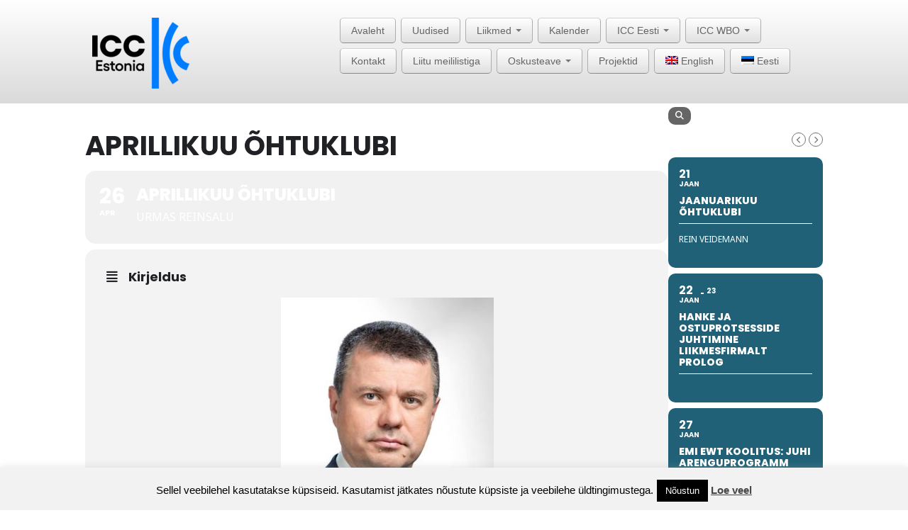

--- FILE ---
content_type: text/html; charset=UTF-8
request_url: https://www.icc-estonia.ee/events/aprillikuu-ohtuklubi-2/
body_size: 24823
content:
<!DOCTYPE html>
<!--[if lt IE 7]>
<html class="ie ie6 lte9 lte8 lte7" lang="et">
<![endif]-->
<!--[if IE 7]>
<html class="ie ie7 lte9 lte8 lte7" lang="et">
<![endif]-->
<!--[if IE 8]>
<html class="ie ie8 lte9 lte8" lang="et">
<![endif]-->
<!--[if IE 9]>
<html class="ie ie9" lang="et"> 
<![endif]-->
<!--[if gt IE 9]>  <html lang="et"> <![endif]-->
<!--[if !IE]><!--> 
<html lang="et">
<!--<![endif]-->
<head>
	<meta charset="UTF-8" />
	<meta name="viewport" content="initial-scale=1.0, maximum-scale=3.0, width=device-width" />
	
	
	
	<link rel="profile" href="https://gmpg.org/xfn/11" />
	<link rel="pingback" href="https://www.icc-estonia.ee/xmlrpc.php" />
	
	<!-- IE6-8 support of HTML5 elements -->
	<!--[if lt IE 9]>
		<script src="https://www.icc-estonia.ee/wp-content/themes/businesspro4/inc/js/html5.js" type="text/javascript"></script>
	<![endif]-->
	
	<meta name='robots' content='index, follow, max-image-preview:large, max-snippet:-1, max-video-preview:-1' />
<link rel="alternate" hreflang="et" href="https://www.icc-estonia.ee/events/aprillikuu-ohtuklubi-2/" />
<link rel="alternate" hreflang="x-default" href="https://www.icc-estonia.ee/events/aprillikuu-ohtuklubi-2/" />

	<!-- This site is optimized with the Yoast SEO plugin v26.7 - https://yoast.com/wordpress/plugins/seo/ -->
	<title>Aprillikuu õhtuklubi - ICC Eesti - Rahvusvaheline Kaubanduskoda</title>
	<meta name="description" content="Märtsikuu õhtuklubisse tuleb külalisesinajaks Indrek Neivelt. Aprillikuu ICC Eesti õhtuklubisse tuleb külalisesinajaks Urmas Reinsalu." />
	<link rel="canonical" href="https://www.icc-estonia.ee/events/aprillikuu-ohtuklubi-2/" />
	<meta property="og:locale" content="et_EE" />
	<meta property="og:type" content="article" />
	<meta property="og:title" content="Aprillikuu õhtuklubi - ICC Eesti - Rahvusvaheline Kaubanduskoda" />
	<meta property="og:description" content="Märtsikuu õhtuklubisse tuleb külalisesinajaks Indrek Neivelt. Aprillikuu ICC Eesti õhtuklubisse tuleb külalisesinajaks Urmas Reinsalu." />
	<meta property="og:url" content="https://www.icc-estonia.ee/events/aprillikuu-ohtuklubi-2/" />
	<meta property="og:site_name" content="ICC Eesti - Rahvusvaheline Kaubanduskoda" />
	<meta property="article:publisher" content="https://www.facebook.com/iccestonia/" />
	<meta property="article:modified_time" content="2023-04-14T12:27:54+00:00" />
	<meta property="og:image" content="https://icc-estonia.ee/wp-content/uploads/2023/04/271717700_339640421317284_7182012663660362718_n-300x300.jpg" />
	<meta name="twitter:card" content="summary_large_image" />
	<script type="application/ld+json" class="yoast-schema-graph">{"@context":"https://schema.org","@graph":[{"@type":"WebPage","@id":"https://www.icc-estonia.ee/events/aprillikuu-ohtuklubi-2/","url":"https://www.icc-estonia.ee/events/aprillikuu-ohtuklubi-2/","name":"Aprillikuu õhtuklubi - ICC Eesti - Rahvusvaheline Kaubanduskoda","isPartOf":{"@id":"https://icc-estonia.ee/#website"},"primaryImageOfPage":{"@id":"https://www.icc-estonia.ee/events/aprillikuu-ohtuklubi-2/#primaryimage"},"image":{"@id":"https://www.icc-estonia.ee/events/aprillikuu-ohtuklubi-2/#primaryimage"},"thumbnailUrl":"https://icc-estonia.ee/wp-content/uploads/2023/04/271717700_339640421317284_7182012663660362718_n-300x300.jpg","datePublished":"2023-04-10T09:19:38+00:00","dateModified":"2023-04-14T12:27:54+00:00","description":"Märtsikuu õhtuklubisse tuleb külalisesinajaks Indrek Neivelt. Aprillikuu ICC Eesti õhtuklubisse tuleb külalisesinajaks Urmas Reinsalu.","breadcrumb":{"@id":"https://www.icc-estonia.ee/events/aprillikuu-ohtuklubi-2/#breadcrumb"},"inLanguage":"et","potentialAction":[{"@type":"ReadAction","target":["https://www.icc-estonia.ee/events/aprillikuu-ohtuklubi-2/"]}]},{"@type":"ImageObject","inLanguage":"et","@id":"https://www.icc-estonia.ee/events/aprillikuu-ohtuklubi-2/#primaryimage","url":"https://icc-estonia.ee/wp-content/uploads/2023/04/271717700_339640421317284_7182012663660362718_n-300x300.jpg","contentUrl":"https://icc-estonia.ee/wp-content/uploads/2023/04/271717700_339640421317284_7182012663660362718_n-300x300.jpg"},{"@type":"BreadcrumbList","@id":"https://www.icc-estonia.ee/events/aprillikuu-ohtuklubi-2/#breadcrumb","itemListElement":[{"@type":"ListItem","position":1,"name":"Home","item":"https://icc-estonia.ee/"},{"@type":"ListItem","position":2,"name":"Events","item":"https://www.icc-estonia.ee/events/"},{"@type":"ListItem","position":3,"name":"Aprillikuu õhtuklubi"}]},{"@type":"WebSite","@id":"https://icc-estonia.ee/#website","url":"https://icc-estonia.ee/","name":"ICC Eesti - Rahvusvaheline Kaubanduskoda","description":"","publisher":{"@id":"https://icc-estonia.ee/#organization"},"potentialAction":[{"@type":"SearchAction","target":{"@type":"EntryPoint","urlTemplate":"https://icc-estonia.ee/?s={search_term_string}"},"query-input":{"@type":"PropertyValueSpecification","valueRequired":true,"valueName":"search_term_string"}}],"inLanguage":"et"},{"@type":"Organization","@id":"https://icc-estonia.ee/#organization","name":"ICC Estonia","url":"https://icc-estonia.ee/","logo":{"@type":"ImageObject","inLanguage":"et","@id":"https://icc-estonia.ee/#/schema/logo/image/","url":"https://icc-estonia.ee/wp-content/uploads/2022/06/ICC_Estonia_BLACK_RGB_72dpi-e1655382060606.png","contentUrl":"https://icc-estonia.ee/wp-content/uploads/2022/06/ICC_Estonia_BLACK_RGB_72dpi-e1655382060606.png","width":137,"height":100,"caption":"ICC Estonia"},"image":{"@id":"https://icc-estonia.ee/#/schema/logo/image/"},"sameAs":["https://www.facebook.com/iccestonia/"]}]}</script>
	<!-- / Yoast SEO plugin. -->


<link rel="alternate" type="application/rss+xml" title="ICC Eesti - Rahvusvaheline Kaubanduskoda &raquo; RSS" href="https://www.icc-estonia.ee/feed/" />
<link rel="alternate" type="application/rss+xml" title="ICC Eesti - Rahvusvaheline Kaubanduskoda &raquo; Kommentaaride RSS" href="https://www.icc-estonia.ee/comments/feed/" />
			<link rel="shortcut icon" href="https://icc-estonia.ee/wp-content/uploads/2022/06/2022_ICC_NCs_Social_Media_icon.png" type="image/x-icon"/>
		<link rel="alternate" title="oEmbed (JSON)" type="application/json+oembed" href="https://www.icc-estonia.ee/wp-json/oembed/1.0/embed?url=https%3A%2F%2Fwww.icc-estonia.ee%2Fevents%2Faprillikuu-ohtuklubi-2%2F" />
<link rel="alternate" title="oEmbed (XML)" type="text/xml+oembed" href="https://www.icc-estonia.ee/wp-json/oembed/1.0/embed?url=https%3A%2F%2Fwww.icc-estonia.ee%2Fevents%2Faprillikuu-ohtuklubi-2%2F&#038;format=xml" />
		<!-- This site uses the Google Analytics by MonsterInsights plugin v9.11.1 - Using Analytics tracking - https://www.monsterinsights.com/ -->
							<script src="//www.googletagmanager.com/gtag/js?id=G-3XW4JYGB32"  data-cfasync="false" data-wpfc-render="false" type="text/javascript" async></script>
			<script data-cfasync="false" data-wpfc-render="false" type="text/javascript">
				var mi_version = '9.11.1';
				var mi_track_user = true;
				var mi_no_track_reason = '';
								var MonsterInsightsDefaultLocations = {"page_location":"https:\/\/www.icc-estonia.ee\/events\/aprillikuu-ohtuklubi-2\/"};
								if ( typeof MonsterInsightsPrivacyGuardFilter === 'function' ) {
					var MonsterInsightsLocations = (typeof MonsterInsightsExcludeQuery === 'object') ? MonsterInsightsPrivacyGuardFilter( MonsterInsightsExcludeQuery ) : MonsterInsightsPrivacyGuardFilter( MonsterInsightsDefaultLocations );
				} else {
					var MonsterInsightsLocations = (typeof MonsterInsightsExcludeQuery === 'object') ? MonsterInsightsExcludeQuery : MonsterInsightsDefaultLocations;
				}

								var disableStrs = [
										'ga-disable-G-3XW4JYGB32',
									];

				/* Function to detect opted out users */
				function __gtagTrackerIsOptedOut() {
					for (var index = 0; index < disableStrs.length; index++) {
						if (document.cookie.indexOf(disableStrs[index] + '=true') > -1) {
							return true;
						}
					}

					return false;
				}

				/* Disable tracking if the opt-out cookie exists. */
				if (__gtagTrackerIsOptedOut()) {
					for (var index = 0; index < disableStrs.length; index++) {
						window[disableStrs[index]] = true;
					}
				}

				/* Opt-out function */
				function __gtagTrackerOptout() {
					for (var index = 0; index < disableStrs.length; index++) {
						document.cookie = disableStrs[index] + '=true; expires=Thu, 31 Dec 2099 23:59:59 UTC; path=/';
						window[disableStrs[index]] = true;
					}
				}

				if ('undefined' === typeof gaOptout) {
					function gaOptout() {
						__gtagTrackerOptout();
					}
				}
								window.dataLayer = window.dataLayer || [];

				window.MonsterInsightsDualTracker = {
					helpers: {},
					trackers: {},
				};
				if (mi_track_user) {
					function __gtagDataLayer() {
						dataLayer.push(arguments);
					}

					function __gtagTracker(type, name, parameters) {
						if (!parameters) {
							parameters = {};
						}

						if (parameters.send_to) {
							__gtagDataLayer.apply(null, arguments);
							return;
						}

						if (type === 'event') {
														parameters.send_to = monsterinsights_frontend.v4_id;
							var hookName = name;
							if (typeof parameters['event_category'] !== 'undefined') {
								hookName = parameters['event_category'] + ':' + name;
							}

							if (typeof MonsterInsightsDualTracker.trackers[hookName] !== 'undefined') {
								MonsterInsightsDualTracker.trackers[hookName](parameters);
							} else {
								__gtagDataLayer('event', name, parameters);
							}
							
						} else {
							__gtagDataLayer.apply(null, arguments);
						}
					}

					__gtagTracker('js', new Date());
					__gtagTracker('set', {
						'developer_id.dZGIzZG': true,
											});
					if ( MonsterInsightsLocations.page_location ) {
						__gtagTracker('set', MonsterInsightsLocations);
					}
										__gtagTracker('config', 'G-3XW4JYGB32', {"forceSSL":"true"} );
										window.gtag = __gtagTracker;										(function () {
						/* https://developers.google.com/analytics/devguides/collection/analyticsjs/ */
						/* ga and __gaTracker compatibility shim. */
						var noopfn = function () {
							return null;
						};
						var newtracker = function () {
							return new Tracker();
						};
						var Tracker = function () {
							return null;
						};
						var p = Tracker.prototype;
						p.get = noopfn;
						p.set = noopfn;
						p.send = function () {
							var args = Array.prototype.slice.call(arguments);
							args.unshift('send');
							__gaTracker.apply(null, args);
						};
						var __gaTracker = function () {
							var len = arguments.length;
							if (len === 0) {
								return;
							}
							var f = arguments[len - 1];
							if (typeof f !== 'object' || f === null || typeof f.hitCallback !== 'function') {
								if ('send' === arguments[0]) {
									var hitConverted, hitObject = false, action;
									if ('event' === arguments[1]) {
										if ('undefined' !== typeof arguments[3]) {
											hitObject = {
												'eventAction': arguments[3],
												'eventCategory': arguments[2],
												'eventLabel': arguments[4],
												'value': arguments[5] ? arguments[5] : 1,
											}
										}
									}
									if ('pageview' === arguments[1]) {
										if ('undefined' !== typeof arguments[2]) {
											hitObject = {
												'eventAction': 'page_view',
												'page_path': arguments[2],
											}
										}
									}
									if (typeof arguments[2] === 'object') {
										hitObject = arguments[2];
									}
									if (typeof arguments[5] === 'object') {
										Object.assign(hitObject, arguments[5]);
									}
									if ('undefined' !== typeof arguments[1].hitType) {
										hitObject = arguments[1];
										if ('pageview' === hitObject.hitType) {
											hitObject.eventAction = 'page_view';
										}
									}
									if (hitObject) {
										action = 'timing' === arguments[1].hitType ? 'timing_complete' : hitObject.eventAction;
										hitConverted = mapArgs(hitObject);
										__gtagTracker('event', action, hitConverted);
									}
								}
								return;
							}

							function mapArgs(args) {
								var arg, hit = {};
								var gaMap = {
									'eventCategory': 'event_category',
									'eventAction': 'event_action',
									'eventLabel': 'event_label',
									'eventValue': 'event_value',
									'nonInteraction': 'non_interaction',
									'timingCategory': 'event_category',
									'timingVar': 'name',
									'timingValue': 'value',
									'timingLabel': 'event_label',
									'page': 'page_path',
									'location': 'page_location',
									'title': 'page_title',
									'referrer' : 'page_referrer',
								};
								for (arg in args) {
																		if (!(!args.hasOwnProperty(arg) || !gaMap.hasOwnProperty(arg))) {
										hit[gaMap[arg]] = args[arg];
									} else {
										hit[arg] = args[arg];
									}
								}
								return hit;
							}

							try {
								f.hitCallback();
							} catch (ex) {
							}
						};
						__gaTracker.create = newtracker;
						__gaTracker.getByName = newtracker;
						__gaTracker.getAll = function () {
							return [];
						};
						__gaTracker.remove = noopfn;
						__gaTracker.loaded = true;
						window['__gaTracker'] = __gaTracker;
					})();
									} else {
										console.log("");
					(function () {
						function __gtagTracker() {
							return null;
						}

						window['__gtagTracker'] = __gtagTracker;
						window['gtag'] = __gtagTracker;
					})();
									}
			</script>
							<!-- / Google Analytics by MonsterInsights -->
		<style id='wp-img-auto-sizes-contain-inline-css' type='text/css'>
img:is([sizes=auto i],[sizes^="auto," i]){contain-intrinsic-size:3000px 1500px}
/*# sourceURL=wp-img-auto-sizes-contain-inline-css */
</style>
<link rel='stylesheet' id='twb-open-sans-css' href='https://fonts.googleapis.com/css?family=Open+Sans%3A300%2C400%2C500%2C600%2C700%2C800&#038;display=swap&#038;ver=e6a0c65f7705a7c6eb7f0d099c38a75f' type='text/css' media='all' />
<link rel='stylesheet' id='twbbwg-global-css' href='https://www.icc-estonia.ee/wp-content/plugins/photo-gallery/booster/assets/css/global.css?ver=1.0.0' type='text/css' media='all' />
<link rel='stylesheet' id='evo_single_event-css' href='//www.icc-estonia.ee/wp-content/plugins/eventON/assets/css/evo_event_styles.css?ver=5.0.6' type='text/css' media='all' />
<style id='wp-emoji-styles-inline-css' type='text/css'>

	img.wp-smiley, img.emoji {
		display: inline !important;
		border: none !important;
		box-shadow: none !important;
		height: 1em !important;
		width: 1em !important;
		margin: 0 0.07em !important;
		vertical-align: -0.1em !important;
		background: none !important;
		padding: 0 !important;
	}
/*# sourceURL=wp-emoji-styles-inline-css */
</style>
<link rel='stylesheet' id='wp-block-library-css' href='https://www.icc-estonia.ee/wp-includes/css/dist/block-library/style.min.css?ver=e6a0c65f7705a7c6eb7f0d099c38a75f' type='text/css' media='all' />
<style id='wp-block-library-inline-css' type='text/css'>
/*wp_block_styles_on_demand_placeholder:6961d73d85ac4*/
/*# sourceURL=wp-block-library-inline-css */
</style>
<style id='classic-theme-styles-inline-css' type='text/css'>
/*! This file is auto-generated */
.wp-block-button__link{color:#fff;background-color:#32373c;border-radius:9999px;box-shadow:none;text-decoration:none;padding:calc(.667em + 2px) calc(1.333em + 2px);font-size:1.125em}.wp-block-file__button{background:#32373c;color:#fff;text-decoration:none}
/*# sourceURL=/wp-includes/css/classic-themes.min.css */
</style>
<link rel='stylesheet' id='cookie-law-info-css' href='https://www.icc-estonia.ee/wp-content/plugins/cookie-law-info/legacy/public/css/cookie-law-info-public.css?ver=3.3.9.1' type='text/css' media='all' />
<link rel='stylesheet' id='cookie-law-info-gdpr-css' href='https://www.icc-estonia.ee/wp-content/plugins/cookie-law-info/legacy/public/css/cookie-law-info-gdpr.css?ver=3.3.9.1' type='text/css' media='all' />
<link rel='stylesheet' id='bwg_fonts-css' href='https://www.icc-estonia.ee/wp-content/plugins/photo-gallery/css/bwg-fonts/fonts.css?ver=0.0.1' type='text/css' media='all' />
<link rel='stylesheet' id='sumoselect-css' href='https://www.icc-estonia.ee/wp-content/plugins/photo-gallery/css/sumoselect.min.css?ver=3.4.6' type='text/css' media='all' />
<link rel='stylesheet' id='mCustomScrollbar-css' href='https://www.icc-estonia.ee/wp-content/plugins/photo-gallery/css/jquery.mCustomScrollbar.min.css?ver=3.1.5' type='text/css' media='all' />
<link rel='stylesheet' id='bwg_googlefonts-css' href='https://fonts.googleapis.com/css?family=Ubuntu&#038;subset=greek,latin,greek-ext,vietnamese,cyrillic-ext,latin-ext,cyrillic' type='text/css' media='all' />
<link rel='stylesheet' id='bwg_frontend-css' href='https://www.icc-estonia.ee/wp-content/plugins/photo-gallery/css/styles.min.css?ver=1.8.35' type='text/css' media='all' />
<link rel='stylesheet' id='smls-fontawesome-style-css' href='https://www.icc-estonia.ee/wp-content/plugins/smart-logo-showcase/css/font-awesome.min.css?ver=2.0.9' type='text/css' media='all' />
<link rel='stylesheet' id='smls-popup-style-css' href='https://www.icc-estonia.ee/wp-content/plugins/smart-logo-showcase/css/lightbox.css?ver=2.0.9' type='text/css' media='all' />
<link rel='stylesheet' id='smls-google-fonts-sans-css' href='https://fonts.googleapis.com/css?family=Open+Sans%3A400%2C300%2C600%2C700%2C800&#038;ver=e6a0c65f7705a7c6eb7f0d099c38a75f' type='text/css' media='all' />
<link rel='stylesheet' id='smls-google-fonts-roboto-css' href='https://fonts.googleapis.com/css?family=Roboto%3A400%2C300italic%2C400italic%2C500%2C500italic%2C700%2C700italic%2C900italic%2C900&#038;ver=e6a0c65f7705a7c6eb7f0d099c38a75f' type='text/css' media='all' />
<link rel='stylesheet' id='smls-google-fonts-lato-css' href='https://fonts.googleapis.com/css?family=Lato%3A400%2C300italic%2C400italic%2C700%2C700italic%2C900italic%2C900&#038;ver=e6a0c65f7705a7c6eb7f0d099c38a75f' type='text/css' media='all' />
<link rel='stylesheet' id='smls-google-fonts-montserrat-css' href='https://fonts.googleapis.com/css?family=Montserrat%3A400%2C700&#038;ver=e6a0c65f7705a7c6eb7f0d099c38a75f' type='text/css' media='all' />
<link rel='stylesheet' id='smls-google-fonts-merriweather-css' href='https://fonts.googleapis.com/css?family=Merriweather+Sans%3A300%2C400%2C700%2C800+Sans%3A300%2C400%2C700&#038;ver=e6a0c65f7705a7c6eb7f0d099c38a75f' type='text/css' media='all' />
<link rel='stylesheet' id='smls-google-fonts-droid-css' href='https://fonts.googleapis.com/css?family=Droid+Sans%3A400%2C700&#038;ver=e6a0c65f7705a7c6eb7f0d099c38a75f' type='text/css' media='all' />
<link rel='stylesheet' id='smls-google-fonts-oxygen-css' href='https://fonts.googleapis.com/css?family=Oxygen%3A300%2C400%2C700&#038;ver=e6a0c65f7705a7c6eb7f0d099c38a75f' type='text/css' media='all' />
<link rel='stylesheet' id='smls-google-fonts-raleway-css' href='https://fonts.googleapis.com/css?family=Raleway%3A100%2C200%2C300%2C400%2C500%2C600%2C700%2C800%2C900&#038;ver=e6a0c65f7705a7c6eb7f0d099c38a75f' type='text/css' media='all' />
<link rel='stylesheet' id='smls-scroller-style-css' href='https://www.icc-estonia.ee/wp-content/plugins/smart-logo-showcase/css/jquery.mCustomScrollbar.css?ver=2.0.9' type='text/css' media='all' />
<link rel='stylesheet' id='smls-pretty-style-css' href='https://www.icc-estonia.ee/wp-content/plugins/smart-logo-showcase/css/prettyPhoto.css?ver=2.0.9' type='text/css' media='all' />
<link rel='stylesheet' id='smls-owl-style-css' href='https://www.icc-estonia.ee/wp-content/plugins/smart-logo-showcase/css/owl.carousel.css?ver=2.0.9' type='text/css' media='all' />
<link rel='stylesheet' id='smls-bxslider-style-css' href='https://www.icc-estonia.ee/wp-content/plugins/smart-logo-showcase/css/jquery.bxslider.css?ver=2.0.9' type='text/css' media='all' />
<link rel='stylesheet' id='smls-flipster-style-css' href='https://www.icc-estonia.ee/wp-content/plugins/smart-logo-showcase/css/jquery.flipster.css?ver=2.0.9' type='text/css' media='all' />
<link rel='stylesheet' id='smls-tooltip-style-css' href='https://www.icc-estonia.ee/wp-content/plugins/smart-logo-showcase/css/tooltipster.bundle.css?ver=2.0.9' type='text/css' media='all' />
<link rel='stylesheet' id='smls-frontend-style-css' href='https://www.icc-estonia.ee/wp-content/plugins/smart-logo-showcase/css/smls-frontend-style.css?ver=2.0.9' type='text/css' media='all' />
<link rel='stylesheet' id='smls-responsive-style-css' href='https://www.icc-estonia.ee/wp-content/plugins/smart-logo-showcase/css/smls-responsive.css?ver=2.0.9' type='text/css' media='all' />
<link rel='stylesheet' id='fancybox-0-css' href='https://www.icc-estonia.ee/wp-content/plugins/nextgen-gallery/static/Lightbox/fancybox/jquery.fancybox-1.3.4.css?ver=4.0.3' type='text/css' media='all' />
<link rel='stylesheet' id='wpml-legacy-horizontal-list-0-css' href='https://icc-estonia.ee/wp-content/plugins/sitepress-multilingual-cms/templates/language-switchers/legacy-list-horizontal/style.min.css?ver=1' type='text/css' media='all' />
<style id='wpml-legacy-horizontal-list-0-inline-css' type='text/css'>
.wpml-ls-statics-shortcode_actions, .wpml-ls-statics-shortcode_actions .wpml-ls-sub-menu, .wpml-ls-statics-shortcode_actions a {border-color:#cdcdcd;}.wpml-ls-statics-shortcode_actions a, .wpml-ls-statics-shortcode_actions .wpml-ls-sub-menu a, .wpml-ls-statics-shortcode_actions .wpml-ls-sub-menu a:link, .wpml-ls-statics-shortcode_actions li:not(.wpml-ls-current-language) .wpml-ls-link, .wpml-ls-statics-shortcode_actions li:not(.wpml-ls-current-language) .wpml-ls-link:link {color:#444444;background-color:#ffffff;}.wpml-ls-statics-shortcode_actions .wpml-ls-sub-menu a:hover,.wpml-ls-statics-shortcode_actions .wpml-ls-sub-menu a:focus, .wpml-ls-statics-shortcode_actions .wpml-ls-sub-menu a:link:hover, .wpml-ls-statics-shortcode_actions .wpml-ls-sub-menu a:link:focus {color:#000000;background-color:#eeeeee;}.wpml-ls-statics-shortcode_actions .wpml-ls-current-language > a {color:#444444;background-color:#ffffff;}.wpml-ls-statics-shortcode_actions .wpml-ls-current-language:hover>a, .wpml-ls-statics-shortcode_actions .wpml-ls-current-language>a:focus {color:#000000;background-color:#eeeeee;}
/*# sourceURL=wpml-legacy-horizontal-list-0-inline-css */
</style>
<link rel='stylesheet' id='wpml-menu-item-0-css' href='https://icc-estonia.ee/wp-content/plugins/sitepress-multilingual-cms/templates/language-switchers/menu-item/style.min.css?ver=1' type='text/css' media='all' />
<link rel='stylesheet' id='cryptx-styles-css' href='https://www.icc-estonia.ee/wp-content/plugins/cryptx/css/cryptx.css?ver=4.0.10' type='text/css' media='all' />
<link rel='stylesheet' id='shortcode_style-css' href='https://www.icc-estonia.ee/wp-content/themes/businesspro4/elements/shortcodes/lib/css/shortcodes.css?ver=e6a0c65f7705a7c6eb7f0d099c38a75f' type='text/css' media='all' />
<link rel='stylesheet' id='evcal_google_fonts-css' href='https://fonts.googleapis.com/css?family=Noto+Sans%3A400%2C400italic%2C700%7CPoppins%3A700%2C800%2C900&#038;subset=latin%2Clatin-ext&#038;ver=5.0.6' type='text/css' media='all' />
<link rel='stylesheet' id='evcal_cal_default-css' href='//www.icc-estonia.ee/wp-content/plugins/eventON/assets/css/eventon_styles.css?ver=5.0.6' type='text/css' media='all' />
<link rel='stylesheet' id='evo_font_icons-css' href='//www.icc-estonia.ee/wp-content/plugins/eventON/assets/fonts/all.css?ver=5.0.6' type='text/css' media='all' />
<link rel='stylesheet' id='eventon_dynamic_styles-css' href='//www.icc-estonia.ee/wp-content/plugins/eventON/assets/css/eventon_dynamic_styles.css?ver=5.0.6' type='text/css' media='all' />
<link rel='stylesheet' id='elements_style-css' href='https://www.icc-estonia.ee/wp-content/themes/businesspro4/elements/lib/css/elements.css?ver=e6a0c65f7705a7c6eb7f0d099c38a75f' type='text/css' media='all' />
<link rel='stylesheet' id='jcarousel-skin-css' href='https://www.icc-estonia.ee/wp-content/themes/businesspro4/elements/lib/css/jcarousel/skin.css?ver=e6a0c65f7705a7c6eb7f0d099c38a75f' type='text/css' media='all' />
<link rel='stylesheet' id='bootstrap-style-css' href='https://www.icc-estonia.ee/wp-content/themes/businesspro4/cyberchimps/lib/bootstrap/css/bootstrap.min.css?ver=2.0.4' type='text/css' media='all' />
<link rel='stylesheet' id='bootstrap-responsive-style-css' href='https://www.icc-estonia.ee/wp-content/themes/businesspro4/cyberchimps/lib/bootstrap/css/bootstrap-responsive.min.css?ver=2.0.4' type='text/css' media='all' />
<link rel='stylesheet' id='cyberchimps_responsive-css' href='https://www.icc-estonia.ee/wp-content/themes/businesspro4/cyberchimps/lib/bootstrap/css/cyberchimps-responsive.min.css?ver=1.0' type='text/css' media='all' />
<link rel='stylesheet' id='core-style-css' href='https://www.icc-estonia.ee/wp-content/themes/businesspro4/cyberchimps/lib/css/core.css?ver=1.0' type='text/css' media='all' />
<link rel='stylesheet' id='style-css' href='https://www.icc-estonia.ee/wp-content/themes/businesspro4/style.css?ver=1.0' type='text/css' media='all' />
<script type="text/javascript" src="https://www.icc-estonia.ee/wp-includes/js/jquery/jquery.min.js?ver=3.7.1" id="jquery-core-js"></script>
<script type="text/javascript" src="https://www.icc-estonia.ee/wp-includes/js/jquery/jquery-migrate.min.js?ver=3.4.1" id="jquery-migrate-js"></script>
<script type="text/javascript" src="https://www.icc-estonia.ee/wp-content/plugins/photo-gallery/booster/assets/js/circle-progress.js?ver=1.2.2" id="twbbwg-circle-js"></script>
<script type="text/javascript" id="twbbwg-global-js-extra">
/* <![CDATA[ */
var twb = {"nonce":"2a0d1a9dd4","ajax_url":"https://www.icc-estonia.ee/wp-admin/admin-ajax.php","plugin_url":"https://www.icc-estonia.ee/wp-content/plugins/photo-gallery/booster","href":"https://www.icc-estonia.ee/wp-admin/admin.php?page=twbbwg_photo-gallery"};
var twb = {"nonce":"2a0d1a9dd4","ajax_url":"https://www.icc-estonia.ee/wp-admin/admin-ajax.php","plugin_url":"https://www.icc-estonia.ee/wp-content/plugins/photo-gallery/booster","href":"https://www.icc-estonia.ee/wp-admin/admin.php?page=twbbwg_photo-gallery"};
//# sourceURL=twbbwg-global-js-extra
/* ]]> */
</script>
<script type="text/javascript" src="https://www.icc-estonia.ee/wp-content/plugins/photo-gallery/booster/assets/js/global.js?ver=1.0.0" id="twbbwg-global-js"></script>
<script type="text/javascript" src="https://www.icc-estonia.ee/wp-content/plugins/google-analytics-for-wordpress/assets/js/frontend-gtag.min.js?ver=9.11.1" id="monsterinsights-frontend-script-js" async="async" data-wp-strategy="async"></script>
<script data-cfasync="false" data-wpfc-render="false" type="text/javascript" id='monsterinsights-frontend-script-js-extra'>/* <![CDATA[ */
var monsterinsights_frontend = {"js_events_tracking":"true","download_extensions":"doc,pdf,ppt,zip,xls,docx,pptx,xlsx","inbound_paths":"[]","home_url":"https:\/\/www.icc-estonia.ee","hash_tracking":"false","v4_id":"G-3XW4JYGB32"};/* ]]> */
</script>
<script type="text/javascript" id="cookie-law-info-js-extra">
/* <![CDATA[ */
var Cli_Data = {"nn_cookie_ids":[],"cookielist":[],"non_necessary_cookies":[],"ccpaEnabled":"","ccpaRegionBased":"","ccpaBarEnabled":"","strictlyEnabled":["necessary","obligatoire"],"ccpaType":"gdpr","js_blocking":"","custom_integration":"","triggerDomRefresh":"","secure_cookies":""};
var cli_cookiebar_settings = {"animate_speed_hide":"500","animate_speed_show":"500","background":"#f2f2f2","border":"#d8d8d8","border_on":"","button_1_button_colour":"#000","button_1_button_hover":"#000000","button_1_link_colour":"#fff","button_1_as_button":"1","button_1_new_win":"","button_2_button_colour":"#333","button_2_button_hover":"#292929","button_2_link_colour":"#444","button_2_as_button":"","button_2_hidebar":"","button_3_button_colour":"#000","button_3_button_hover":"#000000","button_3_link_colour":"#fff","button_3_as_button":"1","button_3_new_win":"","button_4_button_colour":"#dedfe0","button_4_button_hover":"#b2b2b3","button_4_link_colour":"#333333","button_4_as_button":"1","button_7_button_colour":"#61a229","button_7_button_hover":"#4e8221","button_7_link_colour":"#fff","button_7_as_button":"1","button_7_new_win":"","font_family":"inherit","header_fix":"","notify_animate_hide":"1","notify_animate_show":"","notify_div_id":"#cookie-law-info-bar","notify_position_horizontal":"right","notify_position_vertical":"bottom","scroll_close":"","scroll_close_reload":"","accept_close_reload":"","reject_close_reload":"","showagain_tab":"1","showagain_background":"#fff","showagain_border":"#000","showagain_div_id":"#cookie-law-info-again","showagain_x_position":"100px","text":"#000","show_once_yn":"","show_once":"10000","logging_on":"","as_popup":"","popup_overlay":"1","bar_heading_text":"","cookie_bar_as":"banner","popup_showagain_position":"bottom-right","widget_position":"left"};
var log_object = {"ajax_url":"https://www.icc-estonia.ee/wp-admin/admin-ajax.php"};
//# sourceURL=cookie-law-info-js-extra
/* ]]> */
</script>
<script type="text/javascript" src="https://www.icc-estonia.ee/wp-content/plugins/cookie-law-info/legacy/public/js/cookie-law-info-public.js?ver=3.3.9.1" id="cookie-law-info-js"></script>
<script type="text/javascript" src="https://www.icc-estonia.ee/wp-content/plugins/photo-gallery/js/jquery.sumoselect.min.js?ver=3.4.6" id="sumoselect-js"></script>
<script type="text/javascript" src="https://www.icc-estonia.ee/wp-content/plugins/photo-gallery/js/tocca.min.js?ver=2.0.9" id="bwg_mobile-js"></script>
<script type="text/javascript" src="https://www.icc-estonia.ee/wp-content/plugins/photo-gallery/js/jquery.mCustomScrollbar.concat.min.js?ver=3.1.5" id="mCustomScrollbar-js"></script>
<script type="text/javascript" src="https://www.icc-estonia.ee/wp-content/plugins/photo-gallery/js/jquery.fullscreen.min.js?ver=0.6.0" id="jquery-fullscreen-js"></script>
<script type="text/javascript" id="bwg_frontend-js-extra">
/* <![CDATA[ */
var bwg_objectsL10n = {"bwg_field_required":"field is required.","bwg_mail_validation":"This is not a valid email address.","bwg_search_result":"There are no images matching your search.","bwg_select_tag":"Select Tag","bwg_order_by":"Order By","bwg_search":"Search","bwg_show_ecommerce":"Show Ecommerce","bwg_hide_ecommerce":"Hide Ecommerce","bwg_show_comments":"Show Comments","bwg_hide_comments":"Hide Comments","bwg_restore":"Restore","bwg_maximize":"Maximize","bwg_fullscreen":"Fullscreen","bwg_exit_fullscreen":"Exit Fullscreen","bwg_search_tag":"SEARCH...","bwg_tag_no_match":"No tags found","bwg_all_tags_selected":"All tags selected","bwg_tags_selected":"tags selected","play":"Play","pause":"Pause","is_pro":"","bwg_play":"Play","bwg_pause":"Pause","bwg_hide_info":"Hide info","bwg_show_info":"Show info","bwg_hide_rating":"Hide rating","bwg_show_rating":"Show rating","ok":"Ok","cancel":"Cancel","select_all":"Select all","lazy_load":"0","lazy_loader":"https://www.icc-estonia.ee/wp-content/plugins/photo-gallery/images/ajax_loader.png","front_ajax":"0","bwg_tag_see_all":"see all tags","bwg_tag_see_less":"see less tags"};
//# sourceURL=bwg_frontend-js-extra
/* ]]> */
</script>
<script type="text/javascript" src="https://www.icc-estonia.ee/wp-content/plugins/photo-gallery/js/scripts.min.js?ver=1.8.35" id="bwg_frontend-js"></script>
<script type="text/javascript" src="https://www.icc-estonia.ee/wp-content/plugins/smart-logo-showcase/js/lightbox.js?ver=2.0.9" id="smls-popup-script-js"></script>
<script type="text/javascript" src="https://www.icc-estonia.ee/wp-content/plugins/smart-logo-showcase/js/jquery.mCustomScrollbar.concat.min.js?ver=2.0.9" id="smls-scroller-script-js"></script>
<script type="text/javascript" src="https://www.icc-estonia.ee/wp-content/plugins/smart-logo-showcase/js/jquery.prettyPhoto.js?ver=2.0.9" id="smls-pretty-script-js"></script>
<script type="text/javascript" src="https://www.icc-estonia.ee/wp-content/plugins/smart-logo-showcase/js/imagesloaded.min.js?ver=2.0.9" id="smls-imageload-script-js"></script>
<script type="text/javascript" src="https://www.icc-estonia.ee/wp-content/plugins/smart-logo-showcase/js/isotope.js?ver=2.0.9" id="smls-filter-script-js"></script>
<script type="text/javascript" src="https://www.icc-estonia.ee/wp-content/plugins/smart-logo-showcase/js/owl.carousel.js?ver=2.0.9" id="smls-owl-script-js"></script>
<script type="text/javascript" src="https://www.icc-estonia.ee/wp-content/plugins/smart-logo-showcase/js/jquery.bxslider.js?ver=2.0.9" id="smls-bxslider-script-js"></script>
<script type="text/javascript" src="https://www.icc-estonia.ee/wp-content/plugins/smart-logo-showcase/js/jquery.flipster.js?ver=2.0.9" id="smls-flipster-script-js"></script>
<script type="text/javascript" src="https://www.icc-estonia.ee/wp-content/plugins/smart-logo-showcase/js/tooltipster.bundle.js?ver=2.0.9" id="smls-tooltip-script-js"></script>
<script type="text/javascript" id="smls-frontend-script-js-extra">
/* <![CDATA[ */
var smls_frontend_js_params = {"ajax_url":"https://www.icc-estonia.ee/wp-admin/admin-ajax.php","ajax_nonce":"f9549233e6"};
//# sourceURL=smls-frontend-script-js-extra
/* ]]> */
</script>
<script type="text/javascript" src="https://www.icc-estonia.ee/wp-content/plugins/smart-logo-showcase/js/smls-frontend-script.js?ver=2.0.9" id="smls-frontend-script-js"></script>
<script type="text/javascript" id="photocrati_ajax-js-extra">
/* <![CDATA[ */
var photocrati_ajax = {"url":"https://www.icc-estonia.ee/index.php?photocrati_ajax=1","rest_url":"https://www.icc-estonia.ee/wp-json/","wp_home_url":"https://www.icc-estonia.ee","wp_site_url":"https://www.icc-estonia.ee","wp_root_url":"https://www.icc-estonia.ee","wp_plugins_url":"https://www.icc-estonia.ee/wp-content/plugins","wp_content_url":"https://www.icc-estonia.ee/wp-content","wp_includes_url":"https://www.icc-estonia.ee/wp-includes/","ngg_param_slug":"nggallery","rest_nonce":"c6cbbffb21"};
//# sourceURL=photocrati_ajax-js-extra
/* ]]> */
</script>
<script type="text/javascript" src="https://www.icc-estonia.ee/wp-content/plugins/nextgen-gallery/static/Legacy/ajax.min.js?ver=4.0.3" id="photocrati_ajax-js"></script>
<script type="text/javascript" id="cryptx-js-js-extra">
/* <![CDATA[ */
var cryptxConfig = {"iterations":"10000","keyLength":"32","ivLength":"16","saltLength":"16","cipher":"aes-256-gcm"};
//# sourceURL=cryptx-js-js-extra
/* ]]> */
</script>
<script type="text/javascript" src="https://www.icc-estonia.ee/wp-content/plugins/cryptx/js/cryptx.min.js?ver=4.0.10" id="cryptx-js-js"></script>
<script type="text/javascript" id="evo-inlinescripts-header-js-after">
/* <![CDATA[ */
jQuery(document).ready(function($){});
//# sourceURL=evo-inlinescripts-header-js-after
/* ]]> */
</script>
<script type="text/javascript" src="https://www.icc-estonia.ee/wp-content/themes/businesspro4/cyberchimps/lib/js/gallery-lightbox.min.js?ver=1.0" id="gallery-lightbox-js"></script>
<script type="text/javascript" src="https://www.icc-estonia.ee/wp-content/themes/businesspro4/cyberchimps/lib/js/jquery.slimbox.min.js?ver=1.0" id="slimbox-js"></script>
<script type="text/javascript" src="https://www.icc-estonia.ee/wp-content/themes/businesspro4/cyberchimps/lib/js/jquery.jcarousel.min.js?ver=1.0" id="jcarousel-js"></script>
<script type="text/javascript" src="https://www.icc-estonia.ee/wp-content/themes/businesspro4/cyberchimps/lib/js/jquery.mobile.custom.min.js?ver=e6a0c65f7705a7c6eb7f0d099c38a75f" id="jquery-mobile-touch-js"></script>
<script type="text/javascript" src="https://www.icc-estonia.ee/wp-content/themes/businesspro4/cyberchimps/lib/js/swipe-call.min.js?ver=e6a0c65f7705a7c6eb7f0d099c38a75f" id="slider-call-js"></script>
<script type="text/javascript" src="https://www.icc-estonia.ee/wp-content/themes/businesspro4/cyberchimps/lib/js/core.min.js?ver=e6a0c65f7705a7c6eb7f0d099c38a75f" id="core-js-js"></script>
<link rel="https://api.w.org/" href="https://www.icc-estonia.ee/wp-json/" /><link rel="alternate" title="JSON" type="application/json" href="https://www.icc-estonia.ee/wp-json/wp/v2/ajde_events/34217" /><link rel="EditURI" type="application/rsd+xml" title="RSD" href="https://www.icc-estonia.ee/xmlrpc.php?rsd" />

<link rel='shortlink' href='https://www.icc-estonia.ee/?p=34217' />
<meta name="generator" content="WPML ver:4.8.6 stt:1,15;" />

	<style type="text/css">

		
		/* for existing h1 */
		h1, h1.entry-title, .entry-content > h1, .entry-summary > h1		
		{
			font-family:Arial, Helvetica, sans-serif;
		}		

		/* for existing h2 */
		#magazine .post-title,
		header#cc-header h2.site-description,
		.site-title, .box-widget-title, h2.entry-title, .cyberchimps-product-title, .respond-title, .comments-title, #portfolio_pro_section h2, .entry-content > h2, h2, .entry-summary > h2	
		{
			font-family:Arial, Helvetica, sans-serif;
		}

		/* for existing h3 */
		.widget-title, .entry-content > h3, h3, .comment-reply-title, .entry-summary > h3
		{
			font-family:Arial, Helvetica, sans-serif;
		}
		
	</style>
<style type="text/css">.ie8 .container {max-width: 1020px;width:auto;}</style><style type="text/css">

</style>
<!-- BEGIN JIVOSITE CODE {literal} -->
<script type='text/javascript'>
(function(){ var widget_id = 'wRCBzgwMZV';var d=document;var w=window;function l(){
var s = document.createElement('script'); s.type = 'text/javascript'; s.async = true; s.src = '//code.jivosite.com/script/widget/'+widget_id; var ss = document.getElementsByTagName('script')[0]; ss.parentNode.insertBefore(s, ss);}if(d.readyState=='complete'){l();}else{if(w.attachEvent){w.attachEvent('onload',l);}else{w.addEventListener('load',l,false);}}})();</script>
<!-- {/literal} END JIVOSITE CODE -->					<meta name="robots" content="all"/>
				<meta property="description" content="Aprillikuu ICC Eesti õhtuklubisse tuleb külalisesinajaks Eesti Vabariigi välisminister Urmas" />
				<meta property="og:type" content="event" /> 
				<meta property="og:title" content="Aprillikuu õhtuklubi" />
				<meta property="og:url" content="https://www.icc-estonia.ee/events/aprillikuu-ohtuklubi-2/" />
				<meta property="og:description" content="Aprillikuu ICC Eesti õhtuklubisse tuleb külalisesinajaks Eesti Vabariigi välisminister Urmas" />
												<meta name="twitter:card" content="summary_large_image">
				<meta name="twitter:title" content="Aprillikuu õhtuklubi">
				<meta name="twitter:description" content="Aprillikuu ICC Eesti õhtuklubisse tuleb külalisesinajaks Eesti Vabariigi välisminister Urmas">
								
<!-- Meta Pixel Code -->
<script type='text/javascript'>
!function(f,b,e,v,n,t,s){if(f.fbq)return;n=f.fbq=function(){n.callMethod?
n.callMethod.apply(n,arguments):n.queue.push(arguments)};if(!f._fbq)f._fbq=n;
n.push=n;n.loaded=!0;n.version='2.0';n.queue=[];t=b.createElement(e);t.async=!0;
t.src=v;s=b.getElementsByTagName(e)[0];s.parentNode.insertBefore(t,s)}(window,
document,'script','https://connect.facebook.net/en_US/fbevents.js');
</script>
<!-- End Meta Pixel Code -->
<script type='text/javascript'>var url = window.location.origin + '?ob=open-bridge';
            fbq('set', 'openbridge', '724040411523287', url);
fbq('init', '724040411523287', {}, {
    "agent": "wordpress-6.9-4.1.5"
})</script><script type='text/javascript'>
    fbq('track', 'PageView', []);
  </script>
	<style type="text/css">
		body {
		background-color: #ffffff;background-image: none;		}
	</style>
	

		<style type="text/css" media="all">
						body {
			 font-size : 14px;
			 font-family : Tahoma, Geneva, sans-serif;
			 font-weight : normal;
			 color : #000000;
						}

												a			{
				color:
			#27549c			;
			}
												.container {
			 max-width : 1020px;
						}

			
								h1 {
						font-family : Arial, Helvetica, sans-serif;
												}
            					h2 {
						font-family : Arial, Helvetica, sans-serif;
												}
            					h3 {
						font-family : Arial, Helvetica, sans-serif;
												}
			
		</style>
		<script data-dont-merge="">(function(){function iv(a){if(a.nodeName=='SOURCE'){a = a.nextSibling;}if(typeof a !== 'object' || a === null || typeof a.getBoundingClientRect!=='function'){return false}var b=a.getBoundingClientRect();return((a.innerHeight||a.clientHeight)>0&&b.bottom+50>=0&&b.right+50>=0&&b.top-50<=(window.innerHeight||document.documentElement.clientHeight)&&b.left-50<=(window.innerWidth||document.documentElement.clientWidth))}function ll(){var a=document.querySelectorAll('[data-swift-image-lazyload]');for(var i in a){if(iv(a[i])){a[i].onload=function(){window.dispatchEvent(new Event('resize'));};try{if(a[i].nodeName == 'IMG'){a[i].setAttribute('src',(typeof a[i].dataset.src != 'undefined' ? a[i].dataset.src : a[i].src))};a[i].setAttribute('srcset',(typeof a[i].dataset.srcset !== 'undefined' ? a[i].dataset.srcset : ''));a[i].setAttribute('sizes',(typeof a[i].dataset.sizes !== 'undefined' ? a[i].dataset.sizes : ''));a[i].setAttribute('style',(typeof a[i].dataset.style !== 'undefined' ? a[i].dataset.style : ''));a[i].removeAttribute('data-swift-image-lazyload')}catch(e){}}}requestAnimationFrame(ll)}requestAnimationFrame(ll)})();</script></head>

<body data-rsssl=1 class="wp-singular ajde_events-template-default single single-ajde_events postid-34217 custom-background wp-theme-businesspro4 cc-responsive">
	

<header class="container-full-width" id="cc_header">
	
	<div class="container">

		<div class="container-fluid">

			<div class="row-fluid">
				
				<div class="span4">
					
						<header id="cc-header" class="row-fluid">
		<div class="span7">
					<div id="logo">
			<a href="https://icc-estonia.ee" title="ICC Eesti - Rahvusvaheline Kaubanduskoda"><img src="https://icc-estonia.ee/wp-content/uploads/2022/06/ICC_Estonia_BLACK_RGB_72dpi-e1655382060606.png" alt="ICC Eesti - Rahvusvaheline Kaubanduskoda"></a>
		</div>
			</div>

		<div id="description" class="span5">
				<div class="blog-description">
		<p></p>
	</div>
		</div>
	</header>
					
				</div><!-- span 4 -->
					

				
				<div class="span8">
				  					<nav id="navigation" role="navigation">
					    <div class="main-navigation navbar">
					      <div class="navbar-inner">
					
					        										<div class="nav-collapse collapse">
											<div class="container">
					          								        				<div class="menu-eesti-container"><ul id="menu-eesti" class="nav"><li id="menu-item-979" class="menu-item menu-item-type-post_type menu-item-object-page menu-item-home menu-item-979"><a href="https://www.icc-estonia.ee/">Avaleht</a></li>
<li id="menu-item-27887" class="menu-item menu-item-type-taxonomy menu-item-object-category menu-item-27887"><a href="https://www.icc-estonia.ee/category/uudised/">Uudised</a></li>
<li id="menu-item-180" class="menu-item menu-item-type-post_type menu-item-object-page menu-item-has-children dropdown menu-item-180" data-dropdown="dropdown"><a href="https://www.icc-estonia.ee/liikmed/" class="dropdown-toggle">Liikmed <b class="caret"></b> </a>
<ul class="dropdown-menu">
	<li id="menu-item-32356" class="menu-item menu-item-type-post_type menu-item-object-page menu-item-32356"><a href="https://www.icc-estonia.ee/liikmebaas/">ICC Eesti liikmebaas</a></li>
	<li id="menu-item-31142" class="menu-item menu-item-type-post_type menu-item-object-page menu-item-31142"><a href="https://www.icc-estonia.ee/liikmepakkumised/">Liikmete pakkumised</a></li>
	<li id="menu-item-28419" class="menu-item menu-item-type-post_type menu-item-object-page menu-item-28419"><a href="https://www.icc-estonia.ee/astu-icc-eesti-liikmeks/">Astu ICC Eesti liikmeks!</a></li>
</ul>
</li>
<li id="menu-item-27290" class="menu-item menu-item-type-post_type menu-item-object-page menu-item-27290"><a href="https://www.icc-estonia.ee/calendar/">Kalender</a></li>
<li id="menu-item-184" class="menu-item menu-item-type-post_type menu-item-object-page menu-item-has-children dropdown menu-item-184" data-dropdown="dropdown"><a href="https://www.icc-estonia.ee/icc-2/icc/" class="dropdown-toggle">ICC Eesti <b class="caret"></b> </a>
<ul class="dropdown-menu">
	<li id="menu-item-29045" class="menu-item menu-item-type-post_type menu-item-object-page menu-item-29045"><a href="https://www.icc-estonia.ee/tegevused/">Tegevused</a></li>
	<li id="menu-item-183" class="menu-item menu-item-type-post_type menu-item-object-page menu-item-183"><a href="https://www.icc-estonia.ee/publikatsioonid/">Publikatsioonid</a></li>
	<li id="menu-item-26831" class="menu-item menu-item-type-post_type menu-item-object-page menu-item-26831"><a href="https://www.icc-estonia.ee/arvamus/">Arvamus</a></li>
	<li id="menu-item-178" class="menu-item menu-item-type-post_type menu-item-object-page menu-item-178"><a href="https://www.icc-estonia.ee/viidad/">Viidad</a></li>
</ul>
</li>
<li id="menu-item-187" class="menu-item menu-item-type-post_type menu-item-object-page menu-item-has-children dropdown menu-item-187" data-dropdown="dropdown"><a href="https://www.icc-estonia.ee/organisatsioon/" class="dropdown-toggle">ICC WBO <b class="caret"></b> </a>
<ul class="dropdown-menu">
	<li id="menu-item-28548" class="menu-item menu-item-type-post_type menu-item-object-page menu-item-28548"><a href="https://www.icc-estonia.ee/digiraamatukogu/">Digiraamatukogu</a></li>
	<li id="menu-item-28566" class="menu-item menu-item-type-post_type menu-item-object-page menu-item-28566"><a href="https://www.icc-estonia.ee/juhendid-ja-valjaanded/">Juhendid ja väljaanded</a></li>
	<li id="menu-item-27910" class="menu-item menu-item-type-post_type menu-item-object-page menu-item-27910"><a href="https://www.icc-estonia.ee/icc-videod/">Videod</a></li>
</ul>
</li>
<li id="menu-item-179" class="menu-item menu-item-type-post_type menu-item-object-page menu-item-179"><a href="https://www.icc-estonia.ee/kontakt/">Kontakt</a></li>
<li id="menu-item-27999" class="menu-item menu-item-type-custom menu-item-object-custom menu-item-27999"><a href="https://icceesti.sendsmaily.net/landing-pages/42a29567-2e70-49b8-bee9-df39b0734028/html/">Liitu meililistiga</a></li>
<li id="menu-item-28615" class="menu-item menu-item-type-custom menu-item-object-custom menu-item-has-children dropdown menu-item-28615" data-dropdown="dropdown"><a class="dropdown-toggle">Oskusteave <b class="caret"></b> </a>
<ul class="dropdown-menu">
	<li id="menu-item-30419" class="menu-item menu-item-type-post_type menu-item-object-page menu-item-30419"><a href="https://www.icc-estonia.ee/incoterms-2020-kompetentsikeskus/">Incoterms® 2020</a></li>
	<li id="menu-item-30422" class="menu-item menu-item-type-post_type menu-item-object-page menu-item-30422"><a href="https://www.icc-estonia.ee/abimaterjalid/">Abimaterjalid</a></li>
</ul>
</li>
<li id="menu-item-29617" class="menu-item menu-item-type-post_type menu-item-object-page menu-item-29617"><a href="https://www.icc-estonia.ee/projektid/">Projektid</a></li>
<li id="menu-item-wpml-ls-5-en" class="menu-item-language menu-item wpml-ls-slot-5 wpml-ls-item wpml-ls-item-en wpml-ls-menu-item wpml-ls-first-item menu-item-type-wpml_ls_menu_item menu-item-object-wpml_ls_menu_item menu-item-wpml-ls-5-en"><a title="Switch to English" href="https://www.icc-estonia.ee/en/"><img
            class="wpml-ls-flag"
            src="https://www.icc-estonia.ee/wp-content/plugins/sitepress-multilingual-cms/res/flags/en.png"
            alt=""
            
            
    /><span class="wpml-ls-native" lang="en">English</span></a></li>
<li id="menu-item-wpml-ls-5-et" class="menu-item-language menu-item-language-current menu-item wpml-ls-slot-5 wpml-ls-item wpml-ls-item-et wpml-ls-current-language wpml-ls-menu-item wpml-ls-last-item menu-item-type-wpml_ls_menu_item menu-item-object-wpml_ls_menu_item menu-item-wpml-ls-5-et"><a href="https://www.icc-estonia.ee/events/aprillikuu-ohtuklubi-2/"><img
            class="wpml-ls-flag"
            src="https://www.icc-estonia.ee/wp-content/plugins/sitepress-multilingual-cms/res/flags/et.png"
            alt=""
            
            
    /><span class="wpml-ls-native" lang="et">Eesti</span></a></li>
</ul></div>						
															
					    																</div><!-- container -->
										</div><!-- collapse -->
					          <!-- .btn-navbar is used as the toggle for collapsed navbar content -->
					          <a class="btn btn-navbar" data-toggle="collapse" data-target=".nav-collapse">
					            <span class="icon-bar"></span>
					            <span class="icon-bar"></span>
					            <span class="icon-bar"></span>
					          </a>
					     					
					      </div><!-- .navbar-inner .row-fluid -->
					    </div><!-- main-navigation navbar -->
					</nav><!-- #navigation -->
				</div><!-- span 8 -->
			</div><!-- .row-fluid -->
		</div><!-- .container fluid -->
	</div><!-- .container -->
</header><!-- container full width -->
		
	
<div class="container-full-width" id="second_menu">
	<div class="container">
		<div class="container-fluid">
			<div class="row-fluid">
								
				       
			</div><!-- row fluid -->
		</div><!-- .container fluid -->
	</div><!-- container -->
</div><!-- #second-menu -->
	
<div id='main'>
	<div class='evo_page_body'>

				<div class='evo_page_content evo_se_sidarbar'>
		
						
				<div id="post-34217" class="post-34217 ajde_events type-ajde_events status-publish hentry tag-kella-kuue-klubi tag-ohtuklubi tag-urmas-reinsalu event_organizer-rahvusvaheline-kaubanduskoda-icc-eesti event_type-kalender evo_event_content 34217">
	
		

	<div class='eventon_main_section summary entry-summary' >

					
				
			

			
				<div id='evcal_single_event_34217' class='ajde_evcal_calendar eventon_single_event evo_sin_page color etttc_custom' data-eid='34217' data-l='L1' data-j='[]'>
		<div class='evo-data' data-mapformat="roadmap" data-mapzoom="18" data-mapscroll="true" data-evc_open="yes" data-mapiconurl="" data-maps_load="no" ></div>
		<div class='evo_cal_data' data-sc='{"mapformat":"roadmap","mapzoom":"18","mapscroll":"true","evc_open":"yes","mapiconurl":"","maps_load":"no"}'></div>
						
		<div id='evcal_list' class='eventon_events_list evo_sin_event_list'>
						<h1 class='evosin_event_title '>
				Aprillikuu õhtuklubi					
				</h1>
			<div id="event_34217_0" class="eventon_list_event evo_eventtop scheduled  event clrD event_34217_0" data-event_id="34217" data-ri="0r" data-time="1682532000-1682542800" data-colr="#206177" itemscope itemtype='http://schema.org/Event'><div class="evo_event_schema" style="display:none" ><a itemprop='url'  href='https://www.icc-estonia.ee/events/aprillikuu-ohtuklubi-2/'></a><meta itemprop='image'  /><meta itemprop='startDate' content="2023-4-26T18:00+2:00" /><meta itemprop='endDate' content="2023-4-26T21:00+2:00" /><meta itemprop='eventStatus' content="https://schema.org/EventScheduled" /><meta itemprop='eventAttendanceMode'   itemscope itemtype="https://schema.org/OfflineEventAttendanceMode"/><div itemprop="organizer" itemscope="" itemtype="http://schema.org/Organization"><meta itemprop="name" content="Rahvusvaheline Kaubanduskoda - ICC Eesti">
				    	<meta itemprop="url" content="https://icc-estonia.ee"></div><script type="application/ld+json">{"@context": "http://schema.org","@type": "Event",
				"@id": "event_34217_0",
				"eventAttendanceMode":"https://schema.org/OfflineEventAttendanceMode",
				"eventStatus":"https://schema.org/EventScheduled",
				"name": "Aprillikuu õhtuklubi",
				"url": "https://www.icc-estonia.ee/events/aprillikuu-ohtuklubi-2/",
				"startDate": "2023-4-26T18:00+2:00",
				"endDate": "2023-4-26T21:00+2:00",
				"image":"", 
				"description":"<p><a href='https://icc-estonia.ee/?attachment_id=34218' rel='attachment wp-att-34002'><img class='wp-image-34218 size-medium aligncenter' src='https://icc-estonia.ee/wp-content/uploads/2023/04/271717700_339640421317284_7182012663660362718_n-300x300.jpg' alt='' width='300' height='300'></a></p> <p>Aprillikuu ICC Eesti õhtuklubisse tuleb külalisesinajaks Eesti Vabariigi välisminister Urmas Reinsalu.&nbsp;</p> <p>Ta on olnud Isamaa ja Res Publica Liidu esimees, Riigikogu liige XI, XII ja XIV koosseisus.</p> <p>Ministriportfelli on ta kandnud neljal&nbsp;korral:&nbsp;<br /> Kaitseminister (2012-2014)<br /> Justiitsminister (2015-2019)<br /> Välisminister (2019-2021) ja (2022-2023)</p> <p>ICC Eesti õhtuklubi on pika traditsiooniga sügistalvine üritus. Iga kuu kolmandal kolmapäeval kogunetakse, et kohtuda huvitava esinejaga ja kuulata-arutada aktuaalseid teemasid ning süüa kerge õhtusöök. Külalisesinejate nimekiri on olnud esinduslik. Presidendid Meri ja Ilves, peapiiskop Viilma, Teaduste Akadeemia president Soomere, suursaadikud, tuntud kultuuritegelased jne.</p> <p>Möödunud aastal käisid õhtuklubis kirjandusteadlane ja semiootik Mihhail Lotman, Rahvusvaheliste Kaitseuuringute Keskuse teadur Kalev Stoicescu, Kaitseväe juhataja kindralleitnant Martin Herem, poliitika- ja majandusekspert Raivo Vare. Jõulukuu õhtuklubi pidasime Ukraina Kreeka-Katolikus Kirikus.</p> <p>Õhtuklubi toimub kolmapäeval 26 aprillil. Meriton spaa- ja konverentsihotellis Toompuiestee 27/Paldiski mnt 4.</p> <p>Kogunetakse kell 17:45.</p> <p>Osavõtutasu:</p> <p>Tavahind 60€ + km, ICC Eesti liikmele 45€, ICC Eesti kuldliikmele 40€</p> <p>Registreerimine ja täpsem info: <span style='color: #003366;'><a style='color: #003366;' href='mailto:icc@icc-estonia.ee'>icc@icc-estonia.ee</a></span></p> <p>Või registreerimisvormil <span style='text-decoration: underline; color: #003366;'><a style='color: #003366;' href='https://docs.google.com/forms/d/e/1FAIpQLSc94PTIicM9jTRrPHcs5EOKb5cxlQbrezLK_i0lCkHUu0BwqQ/viewform?usp=sf_link' target='_blank' rel='noopener'><strong>siin</strong></a></span></p> ","organizer":[{"@type":"Organization","name":"Rahvusvaheline Kaubanduskoda - ICC Eesti","url":"https://icc-estonia.ee"}]}</script></div>
				<p class="desc_trig_outter" style=""><a data-gmap_status="null" data-exlk="0" style="border-color: #206177;" id="evc_168253200034217" href="#" class="desc_trig gmaponload sin_val evcal_list_a" data-ux_val="1" data-ux_val_mob="-"  ><span class='evoet_c2 evoet_cx '><span class='evoet_dayblock evcal_cblock ' data-bgcolor='#206177' data-smon='aprill' data-syr='2023' data-bub=''><span class='evo_start  evofxdrc'><em class='date'>26</em><em class='month'>apr</em><em class='time'>18:00</em></span><span class='evo_end only_time evofxdrc'><em class='time'>21:00</em></span></span></span><span class='evoet_c3 evoet_cx evcal_desc hide_eventtopdata '><span class='evoet_title evcal_desc2 evcal_event_title ' itemprop='name'>Aprillikuu õhtuklubi</span><span class='evoet_cy evoet_subtitle evo_below_title' ><span class='evcal_event_subtitle ' >Urmas Reinsalu</span></span></span><span class='evoet_data' data-d="{&quot;loc.n&quot;:&quot;&quot;,&quot;orgs&quot;:{&quot;97&quot;:&quot;Rahvusvaheline Kaubanduskoda - ICC Eesti&quot;},&quot;tags&quot;:[]}" data-bgc="#206177" data-bggrad="" ></span></a></p><div class='event_description evcal_eventcard open' style="display:block"><div class='evocard_row'><div id='event_eventdetails' class='evocard_box eventdetails' data-c='' 
					style=''><div class="evo_metarow_details evorow evcal_evdata_row evcal_event_details">
    <div class="event_excerpt" style="display:none"><h3 class="padb5 evo_h3">Kirjeldus</h3><p>Aprillikuu ICC Eesti õhtuklubisse tuleb külalisesinajaks Eesti Vabariigi välisminister Urmas Reinsalu.&nbsp;
Ta on olnud Isamaa ja Res Publica Liidu esimees, Riigikogu</p></div><span class='evcal_evdata_icons'><i class='fa fa-align-justify'></i></span>    <div class="evcal_evdata_cell ">
        <div class="eventon_full_description">
            <h3 class="padb5 evo_h3"><span class='evcal_evdata_icons'><i class='fa fa-align-justify'></i></span>Kirjeldus</h3>
            <div class="eventon_desc_in" itemprop="description">
                <p><a href="https://icc-estonia.ee/?attachment_id=34218" rel="attachment wp-att-34002"><img class="wp-image-34218 size-medium aligncenter" src="https://icc-estonia.ee/wp-content/uploads/2023/04/271717700_339640421317284_7182012663660362718_n-300x300.jpg" alt="" width="300" height="300"></a></p>
<p>Aprillikuu ICC Eesti õhtuklubisse tuleb külalisesinajaks Eesti Vabariigi välisminister Urmas Reinsalu.&nbsp;</p>
<p>Ta on olnud Isamaa ja Res Publica Liidu esimees, Riigikogu liige XI, XII ja XIV koosseisus.</p>
<p>Ministriportfelli on ta kandnud neljal&nbsp;korral:&nbsp;<br />
Kaitseminister (2012-2014)<br />
Justiitsminister (2015-2019)<br />
Välisminister (2019-2021) ja (2022-2023)</p>
<p>ICC Eesti õhtuklubi on pika traditsiooniga sügistalvine üritus. Iga kuu kolmandal kolmapäeval kogunetakse, et kohtuda huvitava esinejaga ja kuulata-arutada aktuaalseid teemasid ning süüa kerge õhtusöök. Külalisesinejate nimekiri on olnud esinduslik. Presidendid Meri ja Ilves, peapiiskop Viilma, Teaduste Akadeemia president Soomere, suursaadikud, tuntud kultuuritegelased jne.</p>
<p>Möödunud aastal käisid õhtuklubis kirjandusteadlane ja semiootik Mihhail Lotman, Rahvusvaheliste Kaitseuuringute Keskuse teadur Kalev Stoicescu, Kaitseväe juhataja kindralleitnant Martin Herem, poliitika- ja majandusekspert Raivo Vare. Jõulukuu õhtuklubi pidasime Ukraina Kreeka-Katolikus Kirikus.</p>
<p>Õhtuklubi toimub kolmapäeval 26 aprillil. Meriton spaa- ja konverentsihotellis Toompuiestee 27/Paldiski mnt 4.</p>
<p>Kogunetakse kell 17:45.</p>
<p>Osavõtutasu:</p>
<p>Tavahind 60€ + km, ICC Eesti liikmele 45€, ICC Eesti kuldliikmele 40€</p>
<p>Registreerimine ja täpsem info: <span style="color: #003366;"><a style="color: #003366;" href="mailto:icc@icc-estonia.ee">icc@icc-estonia.ee</a></span></p>
<p>Või registreerimisvormil <span style="text-decoration: underline; color: #003366;"><a style="color: #003366;" href="https://docs.google.com/forms/d/e/1FAIpQLSc94PTIicM9jTRrPHcs5EOKb5cxlQbrezLK_i0lCkHUu0BwqQ/viewform?usp=sf_link" target="_blank" rel="noopener"><strong>siin</strong></a></span></p>
            </div>
            <div class='clear'></div>        </div>
    </div>
</div></div></div><!-- row close --><div class='evocard_row'><div id='event_time' class='evocard_box time' data-c='' 
					style=''><div class='evo_metarow_time evorow evcal_evdata_row evcal_evrow_sm '>
		<span class='evcal_evdata_icons'><i class='fa fa-clock-o'></i></span>
		<div class='evcal_evdata_cell'>							
			<h3 class='evo_h3'><span class='evcal_evdata_icons'><i class='fa fa-clock-o'></i></span>Aeg</h3><div><span class='evo_eventcard_time_t evogap5 evofxww'><span class="start">26.04.2023</span> <span class="stime">18:00</span> - <span class="etime">21:00</span></span><span class='evo_tz marr5'>(GMT+00:00)</span></div>
		</div>
	</div></div></div><!-- row close --><div class='evocard_row'><div id='event_organizer' class='evocard_box organizer' data-c='' 
					style=''><div class='evo_metarow_organizer evorow evcal_evdata_row evcal_evrow_sm '>
		<span class='evcal_evdata_icons'><i class='fa fa-headphones'></i></span>
		<div class='evcal_evdata_cell'>							
			<h3 class='evo_h3'>Täiendav info ja registreerimine</h3><div class='evo_evdata_cell_content evodfx evofx_ww evofx_dr_r evogap15'><div class='evo_card_organizer evofx_1'><h4 class='evo_org_name evo_h4 marb5 evottui evocl1i evopadb10i'><span class='evo_card_organizer_name_t marb5'><a  href='https://icc-estonia.ee' class='evocl1i'>Rahvusvaheline Kaubanduskoda - ICC Eesti</a></span></h4><p class='evo_card_organizer_more evomart10i'><a class='evolb_trigger evo_btn_arr mart10' data-lbvals="{&quot;lbc&quot;:&quot;evo_organizer_lb&quot;,&quot;lbac&quot;:&quot;lb_max&quot;,&quot;preload_temp_key&quot;:&quot;preload_taxlb&quot;,&quot;t&quot;:&quot;Rahvusvaheline Kaubanduskoda - ICC Eesti&quot;,&quot;ajax&quot;:&quot;yes&quot;,&quot;ajax_type&quot;:&quot;endpoint&quot;,&quot;ajax_action&quot;:&quot;eventon_get_tax_card_content&quot;,&quot;end&quot;:&quot;client&quot;,&quot;d&quot;:{&quot;eventid&quot;:34217,&quot;ri&quot;:0,&quot;term_id&quot;:97,&quot;tax&quot;:&quot;event_organizer&quot;,&quot;load_lbcontent&quot;:true}}" >Learn More<i class='fa fa-chevron-right'></i></a></p></div><!-- evo_card_organizer--></div></div>	</div></div></div><!-- row close --><div class='evocard_row'><div id='event_addtocal' class='evocard_box addtocal' data-c='' 
					style=''><div class='evo_metarow_ICS evorow evcal_evdata_row'>
			<span class='evcal_evdata_icons'><i class='fa fa-calendar-o'></i></span>
			<div class='evcal_evdata_cell'>
				<p><a href='https://www.icc-estonia.ee/export-events/34217_0/?key=f187549f4d' rel='nofollow' class='evo_ics_nCal' title='Lisa oma kalendrisse'>Kalender</a><a href='https://www.google.com/calendar/event?action=TEMPLATE&text=Aprillikuu%20%C3%B5htuklubi&dates=20230426T180000Z/20230426T210000Z&ctz=UTC&details=Aprillikuu%20%C3%B5htuklubi&location=' target='_blank' rel='nofollow' class='evo_ics_gCal' title='Lisa oma Google kalendrisse'>GoogleCal</a></p>	
			</div>
		</div></div></div><!-- row close --><div class='evocard_row'><div id='event_evosocial' class='evocard_box evosocial' data-c='' 
					style=''><div class='evo_metarow_socialmedia evcal_evdata_row '><div class='evo_sm FacebookShare'><a class=" evo_ss" target="_blank" onclick="javascript:window.open(this.href, '', 'left=50,top=50,width=600,height=350,toolbar=0');return false;"
						href="//www.facebook.com/sharer.php?u=https%3A%2F%2Fwww.icc-estonia.ee%2Fevents%2Faprillikuu-ohtuklubi-2%2F" title="Share on facebook"><i class="fa fab fa-facebook"></i></a></div><div class='evo_sm LinkedIn'><a class="li evo_ss" href="//www.linkedin.com/shareArticle?mini=true&url=https%3A%2F%2Fwww.icc-estonia.ee%2Fevents%2Faprillikuu-ohtuklubi-2%2F&title=Aprillikuu%20%C3%B5htuklubi&summary=Aprillikuu+ICC+Eesti+%C3%B5htuklubisse+tuleb+k%C3%BClalisesinajaks" target="_blank" title="Share on Linkedin"><i class="fa fab fa-linkedin"></i></a></div><div class='evo_sm EmailShare'><a class="em evo_ss" href="mailto:?subject=Aprillikuu%20%C3%B5htuklubi&body=Event Name: Aprillikuu%20%C3%B5htuklubi%0AEvent Date: 26.04.2023 18:00 - 21:00%0ALink: https%3A%2F%2Fwww.icc-estonia.ee%2Fevents%2Faprillikuu-ohtuklubi-2%2F%0A" target="_blank"><i class="fa fa-envelope"></i></a></div></div></div></div><!-- row close --><button class='evo_card_row_end evcal_close' title='Close'></button></div><div class='clear end'></div></div>		</div>

					<div id='eventon_comments'>

	<div id="comments" class="comments-area">

	
	
	
	
</div><!-- #comments .comments-area --></div>
			</div><!---ajde_evcal_calendar-->

	</div>

		

</div>


				
				

		
						<div class='evo_page_sidebar'>
					<ul id="sidebar">
						<li id="evcalwidget-2" class="widget EvcalWidget"><div id='evcal_widget' class='evo_widget'><!-- EventON Calendar --><div id='evcal_calendar_146' class='ajde_evcal_calendar sev cev color esty_2 etttc_custom ajax_loading_cal' data-cal=''><div id='evcal_head' class='calendar_header ' ><div class='evo_cal_above evodfx evofx_dr_r marb5 evofx_ww'><button class='cal_head_btn evo-search' aria-label='Search'></button><button class='cal_head_btn evo-gototoday-btn' style='' data-mo='' data-yr='' data-dy='' aria-label='Go to today'>Praegune kuu</button></div><div class='evo_cal_above_content'></div><div class='evo_header_title '><div class='evo_header_mo evodfx evofx_ai_c'><div class='evo_loading_bar_holder h100 noMinH swipe' style=''><div class='evo_loading_bar wid_80% hi_40px' style='width:80%; height:40px; '></div></div></div></div><div class='evo_cal_header_end_content'>					
				<div class='evo_search_bar evo_hidden'>
					<div class='evo_search_bar_in' >
						<label for='saddr-input' class='sr-only'>Otsi üritusi</label>		
						<input id='evo_search_bar_in_146' class='evo_search_bar_in_field' type="text" placeholder='Otsi üritusi' data-role="none"/>
						<a class="evosr_search_clear_btn"><i class="fa fa-close"></i></a>
						<a class="evosr_search_btn"><i class="fa fa-search"></i></a>
					</div>
				</div>

			</div></div><div id='eventon_loadbar_section'><div id='eventon_loadbar'></div></div><!-- Events List --><div class='evo_events_list_box'><div id='evcal_list' class='eventon_events_list '><div class='evo_loading_bar_holder h100 loading_e swipe' style=''><div class='nest nest1 e'><div class='nesthold r g10'><div class='nest nest2 e1'><div class='evo_loading_bar wid_100px hi_95px' style='width:100px; height:95px; '></div></div><div class='nest nest2 e2'><div class='evo_loading_bar wid_50% hi_55px' style='width:50%; height:55px; '></div><div class='evo_loading_bar wid_90% hi_30px' style='width:90%; height:30px; '></div></div></div></div><div class='nest nest1 e'><div class='nesthold r g10'><div class='nest nest2 e1'><div class='evo_loading_bar wid_100px hi_95px' style='width:100px; height:95px; '></div></div><div class='nest nest2 e2'><div class='evo_loading_bar wid_50% hi_55px' style='width:50%; height:55px; '></div><div class='evo_loading_bar wid_90% hi_30px' style='width:90%; height:30px; '></div></div></div></div><div class='nest nest1 e'><div class='nesthold r g10'><div class='nest nest2 e1'><div class='evo_loading_bar wid_100px hi_95px' style='width:100px; height:95px; '></div></div><div class='nest nest2 e2'><div class='evo_loading_bar wid_50% hi_55px' style='width:50%; height:55px; '></div><div class='evo_loading_bar wid_90% hi_30px' style='width:90%; height:30px; '></div></div></div></div></div>			</div>
			</div><!-- evo_events_list_box -->	
			<div class='clear'></div>
					 	<div id='evcal_footer' class='evo_bottom' style='display:none'>
		 		<div class='evo_cal_data' data-sc="{&quot;accord&quot;:&quot;no&quot;,&quot;bottom_nav&quot;:&quot;no&quot;,&quot;cal_id&quot;:&quot;&quot;,&quot;cal_init_nonajax&quot;:&quot;no&quot;,&quot;calendar_type&quot;:&quot;default&quot;,&quot;ep_fields&quot;:&quot;&quot;,&quot;etc_override&quot;:&quot;no&quot;,&quot;evc_open&quot;:&quot;no&quot;,&quot;event_count&quot;:&quot;0&quot;,&quot;event_location&quot;:&quot;all&quot;,&quot;event_order&quot;:&quot;ASC&quot;,&quot;event_organizer&quot;:&quot;all&quot;,&quot;event_parts&quot;:&quot;no&quot;,&quot;event_past_future&quot;:&quot;all&quot;,&quot;event_status&quot;:&quot;all&quot;,&quot;event_tag&quot;:&quot;all&quot;,&quot;event_type&quot;:&quot;90&quot;,&quot;event_type_2&quot;:&quot;all&quot;,&quot;event_virtual&quot;:&quot;all&quot;,&quot;eventtop_date_style&quot;:0,&quot;eventtop_style&quot;:2,&quot;exp_jumper&quot;:&quot;no&quot;,&quot;exp_so&quot;:&quot;no&quot;,&quot;filter_relationship&quot;:&quot;AND&quot;,&quot;filter_show_set_only&quot;:&quot;no&quot;,&quot;filter_style&quot;:&quot;default&quot;,&quot;filter_type&quot;:&quot;default&quot;,&quot;filters&quot;:[&quot;Array&quot;],&quot;fixed_month&quot;:&quot;&quot;,&quot;fixed_year&quot;:&quot;&quot;,&quot;focus_end_date_range&quot;:&quot;1769903999&quot;,&quot;focus_start_date_range&quot;:&quot;1767225600&quot;,&quot;ft_event_priority&quot;:&quot;no&quot;,&quot;hide_arrows&quot;:&quot;no&quot;,&quot;hide_cancels&quot;:&quot;no&quot;,&quot;hide_empty_months&quot;:&quot;no&quot;,&quot;hide_end_time&quot;:&quot;no&quot;,&quot;hide_et_dn&quot;:&quot;no&quot;,&quot;hide_et_extra&quot;:&quot;no&quot;,&quot;hide_et_tags&quot;:&quot;no&quot;,&quot;hide_et_tl&quot;:&quot;no&quot;,&quot;hide_ft&quot;:&quot;no&quot;,&quot;hide_ft_img&quot;:&quot;no&quot;,&quot;hide_month_headers&quot;:&quot;no&quot;,&quot;hide_mult_occur&quot;:&quot;no&quot;,&quot;hide_past&quot;:&quot;no&quot;,&quot;hide_past_by&quot;:&quot;ee&quot;,&quot;hide_so&quot;:&quot;no&quot;,&quot;ics&quot;:&quot;no&quot;,&quot;jumper&quot;:&quot;no&quot;,&quot;jumper_count&quot;:5,&quot;jumper_offset&quot;:&quot;0&quot;,&quot;lang&quot;:&quot;L1&quot;,&quot;layout_changer&quot;:&quot;no&quot;,&quot;livenow_bar&quot;:&quot;yes&quot;,&quot;mapformat&quot;:&quot;roadmap&quot;,&quot;mapiconurl&quot;:&quot;&quot;,&quot;maps_load&quot;:&quot;yes&quot;,&quot;mapscroll&quot;:&quot;true&quot;,&quot;mapzoom&quot;:&quot;18&quot;,&quot;members_only&quot;:&quot;no&quot;,&quot;ml_priority&quot;:&quot;no&quot;,&quot;ml_toend&quot;:&quot;no&quot;,&quot;month_incre&quot;:0,&quot;number_of_months&quot;:&quot;1&quot;,&quot;only_ft&quot;:&quot;no&quot;,&quot;pec&quot;:&quot;&quot;,&quot;s&quot;:&quot;&quot;,&quot;search&quot;:&quot;&quot;,&quot;search_all&quot;:&quot;no&quot;,&quot;sep_month&quot;:&quot;no&quot;,&quot;show_et_ft_img&quot;:&quot;no&quot;,&quot;show_limit&quot;:&quot;no&quot;,&quot;show_limit_ajax&quot;:&quot;no&quot;,&quot;show_limit_paged&quot;:1,&quot;show_limit_redir&quot;:&quot;&quot;,&quot;show_repeats&quot;:&quot;no&quot;,&quot;show_search&quot;:&quot;no&quot;,&quot;show_upcoming&quot;:&quot;no&quot;,&quot;show_year&quot;:&quot;no&quot;,&quot;social_share&quot;:&quot;no&quot;,&quot;sort_by&quot;:&quot;sort_date&quot;,&quot;tile_bg&quot;:0,&quot;tile_bg_size&quot;:&quot;full&quot;,&quot;tile_count&quot;:2,&quot;tile_height&quot;:0,&quot;tile_style&quot;:0,&quot;tiles&quot;:&quot;no&quot;,&quot;ux_val&quot;:&quot;0&quot;,&quot;view_switcher&quot;:&quot;no&quot;,&quot;wpml_l1&quot;:&quot;&quot;,&quot;wpml_l2&quot;:&quot;&quot;,&quot;wpml_l3&quot;:&quot;&quot;,&quot;x_ids&quot;:&quot;&quot;,&quot;yl_priority&quot;:&quot;no&quot;,&quot;yl_toend&quot;:&quot;no&quot;,&quot;fixed_day&quot;:&quot;10&quot;,&quot;_cver&quot;:&quot;5.0.6&quot;}" data-filter_data="[]" data-nav_data="{&quot;month_title&quot;:&quot;&lt;p id=&#039;evcal_cur&#039; class=&#039;evo_month_title padr10&#039;&gt;  &lt;\/p&gt;&quot;,&quot;arrows&quot;:&quot;&lt;p class=&#039;evo_arrows&#039;&gt;\r\n\t\t\t\t\t&lt;button id=&#039;evcal_prev&#039; class=&#039;evcal_arrows evcal_btn_prev evodfx evofx_jc_c evofx_ai_c&#039; aria-label=&#039;Previous Month&#039;&gt;&lt;i class=&#039;fa fa-chevron-left&#039; aria-hidden=&#039;true&#039;&gt;&lt;\/i&gt;&lt;\/button&gt;\r\n\t\t\t\t\t&lt;button id=&#039;evcal_next&#039; class=&#039;evcal_arrows evo_arrow_next evcal_btn_next evodfx evofx_jc_c evofx_ai_c&#039; aria-label=&#039;Next Month&#039;&gt;&lt;i class=&#039;fa fa-chevron-right&#039; aria-hidden=&#039;true&#039;&gt;&lt;\/i&gt;&lt;\/button&gt;\r\n\t\t\t\t\t&lt;\/p&gt;&quot;}" data-od="{&quot;lang_no_events&quot;:&quot;No Events&quot;,&quot;cal_tz_offset&quot;:0,&quot;cal_tz&quot;:&quot;UTC&quot;}" ></div>
		 		<div class='evo_cal_events' data-events=""></div>
		 	</div>
				
			
						</div><!-- EventON End -->
			</div></li>

		<li id="recent-posts-4" class="widget widget_recent_entries">
		<h3 class="widget-title">Uudised</h3>
		<ul>
											<li>
					<a href="https://www.icc-estonia.ee/kaitsevae-juhataja-tutvustas-ettevotjatele-eesti-riigikaitse-arengusuundi/">ICC Eesti Õhtuklubi avas hooaja: külaliseks Kaitseväe juhataja</a>
									</li>
											<li>
					<a href="https://www.icc-estonia.ee/eesti-arbitraazieksperdid-esindatud-rekordkoosseisus-icc-arbitraazi-ja-adr-komisjoni-kohtumisel-pariisis/">Eesti arbitraažieksperdid esindatud rekordkoosseisus ICC arbitraaži ja ADR komisjoni kohtumisel Pariisis</a>
									</li>
											<li>
					<a href="https://www.icc-estonia.ee/rahvusvahelise-kaubanduskoja-avaldus-ameerika-uhendriikide-kaitsetollide-teemal/">Rahvusvahelise Kaubanduskoja avaldus Ameerika Ühendriikide kaitsetollide teemal</a>
									</li>
											<li>
					<a href="https://www.icc-estonia.ee/icc-eesti-ja-impactbuilders-tallinn-koostoo-avardab-eesti-ettevotete-rahvusvahelisi-voimalusi/">ICC Eesti ja ImpactBuilders Tallinn koostöö avardab Eesti ettevõtete rahvusvahelisi võimalusi</a>
									</li>
											<li>
					<a href="https://www.icc-estonia.ee/raigo-tammo/">Raigo Tammo &#8211; mees kes jõuab</a>
									</li>
					</ul>

		</li>
<li id="search-2" class="widget widget_search"><h3 class="widget-title">Search</h3><form method="get"  id="searchform" class="navbar-search pull-right" action="https://www.icc-estonia.ee/" role="search">
	<input type="text" class="search-query input-medium" name="s" placeholder="Search …" />
</form>
<div class="clear"></div></li>
<li id="nav_menu-2" class="widget widget_nav_menu"><div class="menu-kyljemenyy-container"><ul id="menu-kyljemenyy" class="menu"><li id="menu-item-28183" class="menu-item menu-item-type-custom menu-item-object-custom menu-item-28183"><a href="https://icceesti.sendsmaily.net/landing-pages/42a29567-2e70-49b8-bee9-df39b0734028/html/">Liitu ICC Eesti uudiskirjaga!</a></li>
<li id="menu-item-1794" class="menu-item menu-item-type-post_type menu-item-object-page menu-item-1794"><a href="https://www.icc-estonia.ee/astu-icc-eesti-liikmeks/">Astu ICC Eesti liikmeks!</a></li>
<li id="menu-item-28181" class="menu-item menu-item-type-post_type menu-item-object-page menu-item-28181"><a href="https://www.icc-estonia.ee/icc-eesti-liikmed/">ICC Eesti liikmete nimekiri</a></li>
<li id="menu-item-28184" class="menu-item menu-item-type-post_type menu-item-object-page menu-item-28184"><a href="https://www.icc-estonia.ee/calendar/">ICC Eesti üritused</a></li>
<li id="menu-item-32453" class="menu-item menu-item-type-post_type menu-item-object-page menu-item-32453"><a href="https://www.icc-estonia.ee/icc-eesti-hommikuklubi/">ICC Eesti hommikuklubi</a></li>
<li id="menu-item-16980" class="menu-item menu-item-type-post_type menu-item-object-page menu-item-16980"><a href="https://www.icc-estonia.ee/icc-eesti-rahataht/">ICC Eesti rahatäht</a></li>
</ul></div></li>

		<li id="recent-posts-2" class="widget widget_recent_entries">
		<h3 class="widget-title">Uudised</h3>
		<ul>
											<li>
					<a href="https://www.icc-estonia.ee/kaitsevae-juhataja-tutvustas-ettevotjatele-eesti-riigikaitse-arengusuundi/">ICC Eesti Õhtuklubi avas hooaja: külaliseks Kaitseväe juhataja</a>
									</li>
											<li>
					<a href="https://www.icc-estonia.ee/eesti-arbitraazieksperdid-esindatud-rekordkoosseisus-icc-arbitraazi-ja-adr-komisjoni-kohtumisel-pariisis/">Eesti arbitraažieksperdid esindatud rekordkoosseisus ICC arbitraaži ja ADR komisjoni kohtumisel Pariisis</a>
									</li>
											<li>
					<a href="https://www.icc-estonia.ee/rahvusvahelise-kaubanduskoja-avaldus-ameerika-uhendriikide-kaitsetollide-teemal/">Rahvusvahelise Kaubanduskoja avaldus Ameerika Ühendriikide kaitsetollide teemal</a>
									</li>
											<li>
					<a href="https://www.icc-estonia.ee/icc-eesti-ja-impactbuilders-tallinn-koostoo-avardab-eesti-ettevotete-rahvusvahelisi-voimalusi/">ICC Eesti ja ImpactBuilders Tallinn koostöö avardab Eesti ettevõtete rahvusvahelisi võimalusi</a>
									</li>
											<li>
					<a href="https://www.icc-estonia.ee/raigo-tammo/">Raigo Tammo &#8211; mees kes jõuab</a>
									</li>
					</ul>

		</li>
<li id="archives-2" class="widget widget_archive"><h3 class="widget-title">Arhiiv</h3>		<label class="screen-reader-text" for="archives-dropdown-2">Arhiiv</label>
		<select id="archives-dropdown-2" name="archive-dropdown">
			
			<option value="">Vali kuu</option>
				<option value='https://www.icc-estonia.ee/2025/09/'> september 2025 &nbsp;(1)</option>
	<option value='https://www.icc-estonia.ee/2025/04/'> aprill 2025 &nbsp;(2)</option>
	<option value='https://www.icc-estonia.ee/2025/03/'> märts 2025 &nbsp;(1)</option>
	<option value='https://www.icc-estonia.ee/2025/02/'> veebruar 2025 &nbsp;(1)</option>
	<option value='https://www.icc-estonia.ee/2025/01/'> jaanuar 2025 &nbsp;(1)</option>
	<option value='https://www.icc-estonia.ee/2024/09/'> september 2024 &nbsp;(1)</option>
	<option value='https://www.icc-estonia.ee/2024/07/'> juuli 2024 &nbsp;(1)</option>
	<option value='https://www.icc-estonia.ee/2024/06/'> juuni 2024 &nbsp;(1)</option>
	<option value='https://www.icc-estonia.ee/2024/05/'> mai 2024 &nbsp;(1)</option>
	<option value='https://www.icc-estonia.ee/2024/04/'> aprill 2024 &nbsp;(2)</option>
	<option value='https://www.icc-estonia.ee/2024/03/'> märts 2024 &nbsp;(2)</option>
	<option value='https://www.icc-estonia.ee/2024/01/'> jaanuar 2024 &nbsp;(1)</option>
	<option value='https://www.icc-estonia.ee/2023/12/'> detsember 2023 &nbsp;(1)</option>
	<option value='https://www.icc-estonia.ee/2023/11/'> november 2023 &nbsp;(1)</option>
	<option value='https://www.icc-estonia.ee/2023/10/'> oktoober 2023 &nbsp;(1)</option>
	<option value='https://www.icc-estonia.ee/2023/09/'> september 2023 &nbsp;(2)</option>
	<option value='https://www.icc-estonia.ee/2023/06/'> juuni 2023 &nbsp;(1)</option>
	<option value='https://www.icc-estonia.ee/2023/01/'> jaanuar 2023 &nbsp;(1)</option>
	<option value='https://www.icc-estonia.ee/2022/12/'> detsember 2022 &nbsp;(1)</option>
	<option value='https://www.icc-estonia.ee/2022/11/'> november 2022 &nbsp;(3)</option>
	<option value='https://www.icc-estonia.ee/2022/10/'> oktoober 2022 &nbsp;(4)</option>
	<option value='https://www.icc-estonia.ee/2022/06/'> juuni 2022 &nbsp;(2)</option>
	<option value='https://www.icc-estonia.ee/2022/05/'> mai 2022 &nbsp;(3)</option>
	<option value='https://www.icc-estonia.ee/2022/03/'> märts 2022 &nbsp;(1)</option>
	<option value='https://www.icc-estonia.ee/2022/02/'> veebruar 2022 &nbsp;(2)</option>
	<option value='https://www.icc-estonia.ee/2022/01/'> jaanuar 2022 &nbsp;(2)</option>
	<option value='https://www.icc-estonia.ee/2021/12/'> detsember 2021 &nbsp;(2)</option>
	<option value='https://www.icc-estonia.ee/2021/10/'> oktoober 2021 &nbsp;(1)</option>
	<option value='https://www.icc-estonia.ee/2021/09/'> september 2021 &nbsp;(4)</option>
	<option value='https://www.icc-estonia.ee/2021/08/'> august 2021 &nbsp;(3)</option>
	<option value='https://www.icc-estonia.ee/2021/07/'> juuli 2021 &nbsp;(1)</option>
	<option value='https://www.icc-estonia.ee/2021/06/'> juuni 2021 &nbsp;(4)</option>
	<option value='https://www.icc-estonia.ee/2021/05/'> mai 2021 &nbsp;(4)</option>
	<option value='https://www.icc-estonia.ee/2021/04/'> aprill 2021 &nbsp;(6)</option>
	<option value='https://www.icc-estonia.ee/2021/03/'> märts 2021 &nbsp;(4)</option>
	<option value='https://www.icc-estonia.ee/2021/02/'> veebruar 2021 &nbsp;(1)</option>
	<option value='https://www.icc-estonia.ee/2021/01/'> jaanuar 2021 &nbsp;(3)</option>
	<option value='https://www.icc-estonia.ee/2020/12/'> detsember 2020 &nbsp;(2)</option>
	<option value='https://www.icc-estonia.ee/2020/11/'> november 2020 &nbsp;(3)</option>
	<option value='https://www.icc-estonia.ee/2020/10/'> oktoober 2020 &nbsp;(2)</option>
	<option value='https://www.icc-estonia.ee/2020/09/'> september 2020 &nbsp;(2)</option>
	<option value='https://www.icc-estonia.ee/2020/08/'> august 2020 &nbsp;(2)</option>
	<option value='https://www.icc-estonia.ee/2020/07/'> juuli 2020 &nbsp;(2)</option>
	<option value='https://www.icc-estonia.ee/2020/06/'> juuni 2020 &nbsp;(4)</option>
	<option value='https://www.icc-estonia.ee/2020/05/'> mai 2020 &nbsp;(4)</option>
	<option value='https://www.icc-estonia.ee/2020/04/'> aprill 2020 &nbsp;(2)</option>
	<option value='https://www.icc-estonia.ee/2020/03/'> märts 2020 &nbsp;(3)</option>
	<option value='https://www.icc-estonia.ee/2020/02/'> veebruar 2020 &nbsp;(2)</option>
	<option value='https://www.icc-estonia.ee/2020/01/'> jaanuar 2020 &nbsp;(2)</option>
	<option value='https://www.icc-estonia.ee/2019/10/'> oktoober 2019 &nbsp;(3)</option>
	<option value='https://www.icc-estonia.ee/2019/09/'> september 2019 &nbsp;(1)</option>
	<option value='https://www.icc-estonia.ee/2019/08/'> august 2019 &nbsp;(1)</option>
	<option value='https://www.icc-estonia.ee/2019/07/'> juuli 2019 &nbsp;(2)</option>
	<option value='https://www.icc-estonia.ee/2019/03/'> märts 2019 &nbsp;(1)</option>
	<option value='https://www.icc-estonia.ee/2019/02/'> veebruar 2019 &nbsp;(2)</option>
	<option value='https://www.icc-estonia.ee/2019/01/'> jaanuar 2019 &nbsp;(1)</option>
	<option value='https://www.icc-estonia.ee/2018/12/'> detsember 2018 &nbsp;(3)</option>
	<option value='https://www.icc-estonia.ee/2018/11/'> november 2018 &nbsp;(6)</option>
	<option value='https://www.icc-estonia.ee/2018/10/'> oktoober 2018 &nbsp;(8)</option>
	<option value='https://www.icc-estonia.ee/2018/09/'> september 2018 &nbsp;(6)</option>
	<option value='https://www.icc-estonia.ee/2018/08/'> august 2018 &nbsp;(8)</option>
	<option value='https://www.icc-estonia.ee/2018/07/'> juuli 2018 &nbsp;(4)</option>
	<option value='https://www.icc-estonia.ee/2018/06/'> juuni 2018 &nbsp;(4)</option>
	<option value='https://www.icc-estonia.ee/2018/05/'> mai 2018 &nbsp;(3)</option>
	<option value='https://www.icc-estonia.ee/2018/04/'> aprill 2018 &nbsp;(7)</option>
	<option value='https://www.icc-estonia.ee/2018/03/'> märts 2018 &nbsp;(7)</option>
	<option value='https://www.icc-estonia.ee/2018/02/'> veebruar 2018 &nbsp;(4)</option>
	<option value='https://www.icc-estonia.ee/2018/01/'> jaanuar 2018 &nbsp;(2)</option>
	<option value='https://www.icc-estonia.ee/2017/12/'> detsember 2017 &nbsp;(3)</option>
	<option value='https://www.icc-estonia.ee/2017/11/'> november 2017 &nbsp;(3)</option>
	<option value='https://www.icc-estonia.ee/2017/10/'> oktoober 2017 &nbsp;(2)</option>
	<option value='https://www.icc-estonia.ee/2017/09/'> september 2017 &nbsp;(2)</option>
	<option value='https://www.icc-estonia.ee/2017/08/'> august 2017 &nbsp;(2)</option>
	<option value='https://www.icc-estonia.ee/2017/07/'> juuli 2017 &nbsp;(1)</option>
	<option value='https://www.icc-estonia.ee/2017/06/'> juuni 2017 &nbsp;(5)</option>
	<option value='https://www.icc-estonia.ee/2017/05/'> mai 2017 &nbsp;(6)</option>
	<option value='https://www.icc-estonia.ee/2017/04/'> aprill 2017 &nbsp;(4)</option>
	<option value='https://www.icc-estonia.ee/2017/03/'> märts 2017 &nbsp;(2)</option>
	<option value='https://www.icc-estonia.ee/2017/02/'> veebruar 2017 &nbsp;(2)</option>
	<option value='https://www.icc-estonia.ee/2017/01/'> jaanuar 2017 &nbsp;(5)</option>
	<option value='https://www.icc-estonia.ee/2016/12/'> detsember 2016 &nbsp;(3)</option>
	<option value='https://www.icc-estonia.ee/2016/11/'> november 2016 &nbsp;(6)</option>
	<option value='https://www.icc-estonia.ee/2016/10/'> oktoober 2016 &nbsp;(3)</option>
	<option value='https://www.icc-estonia.ee/2016/09/'> september 2016 &nbsp;(4)</option>
	<option value='https://www.icc-estonia.ee/2016/07/'> juuli 2016 &nbsp;(5)</option>
	<option value='https://www.icc-estonia.ee/2016/06/'> juuni 2016 &nbsp;(2)</option>
	<option value='https://www.icc-estonia.ee/2016/05/'> mai 2016 &nbsp;(6)</option>
	<option value='https://www.icc-estonia.ee/2016/04/'> aprill 2016 &nbsp;(6)</option>
	<option value='https://www.icc-estonia.ee/2016/03/'> märts 2016 &nbsp;(4)</option>
	<option value='https://www.icc-estonia.ee/2016/02/'> veebruar 2016 &nbsp;(2)</option>
	<option value='https://www.icc-estonia.ee/2016/01/'> jaanuar 2016 &nbsp;(5)</option>
	<option value='https://www.icc-estonia.ee/2015/12/'> detsember 2015 &nbsp;(4)</option>
	<option value='https://www.icc-estonia.ee/2015/11/'> november 2015 &nbsp;(7)</option>
	<option value='https://www.icc-estonia.ee/2015/10/'> oktoober 2015 &nbsp;(5)</option>
	<option value='https://www.icc-estonia.ee/2015/09/'> september 2015 &nbsp;(2)</option>
	<option value='https://www.icc-estonia.ee/2015/08/'> august 2015 &nbsp;(2)</option>
	<option value='https://www.icc-estonia.ee/2015/07/'> juuli 2015 &nbsp;(3)</option>
	<option value='https://www.icc-estonia.ee/2015/06/'> juuni 2015 &nbsp;(5)</option>
	<option value='https://www.icc-estonia.ee/2015/05/'> mai 2015 &nbsp;(1)</option>
	<option value='https://www.icc-estonia.ee/2015/04/'> aprill 2015 &nbsp;(1)</option>
	<option value='https://www.icc-estonia.ee/2015/03/'> märts 2015 &nbsp;(1)</option>
	<option value='https://www.icc-estonia.ee/2015/02/'> veebruar 2015 &nbsp;(5)</option>
	<option value='https://www.icc-estonia.ee/2015/01/'> jaanuar 2015 &nbsp;(2)</option>
	<option value='https://www.icc-estonia.ee/2014/12/'> detsember 2014 &nbsp;(2)</option>
	<option value='https://www.icc-estonia.ee/2014/11/'> november 2014 &nbsp;(6)</option>
	<option value='https://www.icc-estonia.ee/2014/10/'> oktoober 2014 &nbsp;(3)</option>
	<option value='https://www.icc-estonia.ee/2014/09/'> september 2014 &nbsp;(1)</option>
	<option value='https://www.icc-estonia.ee/2014/07/'> juuli 2014 &nbsp;(1)</option>
	<option value='https://www.icc-estonia.ee/2014/06/'> juuni 2014 &nbsp;(5)</option>
	<option value='https://www.icc-estonia.ee/2014/03/'> märts 2014 &nbsp;(2)</option>
	<option value='https://www.icc-estonia.ee/2014/02/'> veebruar 2014 &nbsp;(2)</option>
	<option value='https://www.icc-estonia.ee/2014/01/'> jaanuar 2014 &nbsp;(2)</option>
	<option value='https://www.icc-estonia.ee/2013/12/'> detsember 2013 &nbsp;(3)</option>
	<option value='https://www.icc-estonia.ee/2013/11/'> november 2013 &nbsp;(4)</option>
	<option value='https://www.icc-estonia.ee/2013/10/'> oktoober 2013 &nbsp;(4)</option>
	<option value='https://www.icc-estonia.ee/2013/09/'> september 2013 &nbsp;(4)</option>
	<option value='https://www.icc-estonia.ee/2013/06/'> juuni 2013 &nbsp;(1)</option>
	<option value='https://www.icc-estonia.ee/2013/05/'> mai 2013 &nbsp;(3)</option>
	<option value='https://www.icc-estonia.ee/2013/03/'> märts 2013 &nbsp;(5)</option>
	<option value='https://www.icc-estonia.ee/2013/02/'> veebruar 2013 &nbsp;(1)</option>
	<option value='https://www.icc-estonia.ee/2013/01/'> jaanuar 2013 &nbsp;(1)</option>
	<option value='https://www.icc-estonia.ee/2012/12/'> detsember 2012 &nbsp;(1)</option>
	<option value='https://www.icc-estonia.ee/2012/11/'> november 2012 &nbsp;(2)</option>
	<option value='https://www.icc-estonia.ee/2012/10/'> oktoober 2012 &nbsp;(1)</option>
	<option value='https://www.icc-estonia.ee/2012/09/'> september 2012 &nbsp;(2)</option>
	<option value='https://www.icc-estonia.ee/2012/08/'> august 2012 &nbsp;(1)</option>
	<option value='https://www.icc-estonia.ee/2012/07/'> juuli 2012 &nbsp;(1)</option>
	<option value='https://www.icc-estonia.ee/2012/06/'> juuni 2012 &nbsp;(3)</option>
	<option value='https://www.icc-estonia.ee/2012/05/'> mai 2012 &nbsp;(3)</option>
	<option value='https://www.icc-estonia.ee/2012/04/'> aprill 2012 &nbsp;(1)</option>
	<option value='https://www.icc-estonia.ee/2012/03/'> märts 2012 &nbsp;(1)</option>
	<option value='https://www.icc-estonia.ee/2012/02/'> veebruar 2012 &nbsp;(2)</option>
	<option value='https://www.icc-estonia.ee/2012/01/'> jaanuar 2012 &nbsp;(4)</option>
	<option value='https://www.icc-estonia.ee/2011/12/'> detsember 2011 &nbsp;(2)</option>
	<option value='https://www.icc-estonia.ee/2011/11/'> november 2011 &nbsp;(4)</option>

		</select>

			<script type="text/javascript">
/* <![CDATA[ */

( ( dropdownId ) => {
	const dropdown = document.getElementById( dropdownId );
	function onSelectChange() {
		setTimeout( () => {
			if ( 'escape' === dropdown.dataset.lastkey ) {
				return;
			}
			if ( dropdown.value ) {
				document.location.href = dropdown.value;
			}
		}, 250 );
	}
	function onKeyUp( event ) {
		if ( 'Escape' === event.key ) {
			dropdown.dataset.lastkey = 'escape';
		} else {
			delete dropdown.dataset.lastkey;
		}
	}
	function onClick() {
		delete dropdown.dataset.lastkey;
	}
	dropdown.addEventListener( 'keyup', onKeyUp );
	dropdown.addEventListener( 'click', onClick );
	dropdown.addEventListener( 'change', onSelectChange );
})( "archives-dropdown-2" );

//# sourceURL=WP_Widget_Archives%3A%3Awidget
/* ]]> */
</script>
</li>
					</ul>
				</div>
				</div><!-- evo_page_content-->
	</div><!-- #primary -->	

</div>	

	


		<div id="footer_menu" class="container-full-width">
			<div id="footer_menu_container" class="container">
				<div class="container-fluid">
					<div class="row-fluid">
						<div class="menu-footer-menuu-container"><ul id="menu-footer-menuu" class="menu"><li id="menu-item-27923" class="menu-item menu-item-type-post_type menu-item-object-page menu-item-home menu-item-27923"><a href="https://www.icc-estonia.ee/">Avaleht</a></li>
<li id="menu-item-27924" class="menu-item menu-item-type-post_type menu-item-object-page menu-item-27924"><a href="https://www.icc-estonia.ee/category-uudised/">Uudised</a></li>
<li id="menu-item-27925" class="menu-item menu-item-type-post_type menu-item-object-page menu-item-27925"><a href="https://www.icc-estonia.ee/calendar/">Kalender</a></li>
<li id="menu-item-34060" class="menu-item menu-item-type-post_type menu-item-object-page menu-item-34060"><a href="https://www.icc-estonia.ee/liikmepakkumised/">Liikmete pakkumised</a></li>
<li id="menu-item-27928" class="menu-item menu-item-type-custom menu-item-object-custom menu-item-27928"><a href="http://linkedin.com/company/icc-estonia">LinkedIn</a></li>
<li id="menu-item-27927" class="menu-item menu-item-type-custom menu-item-object-custom menu-item-27927"><a href="https://www.facebook.com/iccestonia/">Facebook</a></li>
<li id="menu-item-34345" class="menu-item menu-item-type-custom menu-item-object-custom menu-item-34345"><a href="https://www.flickr.com/photos/189999425@N04/albums/with/72177720299209773">Flickr</a></li>
<li id="menu-item-27998" class="menu-item menu-item-type-custom menu-item-object-custom menu-item-27998"><a href="https://icceesti.sendsmaily.net/landing-pages/42a29567-2e70-49b8-bee9-df39b0734028/html/">Liitu meililistiga!</a></li>
<li id="menu-item-28460" class="menu-item menu-item-type-post_type menu-item-object-page menu-item-privacy-policy menu-item-28460"><a rel="privacy-policy" href="https://www.icc-estonia.ee/isikuandmete-tootlemine/">Isikuandmete töötlemine</a></li>
</ul></div>					</div>
				</div>
			</div>
		</div>
		<div class="container-full-width" id="after_footer">
		<div class="container">
			<div class="container-fluid">
				<footer class="site-footer row-fluid">
					<div class="span6">
						<div id="credit">
													
						</div>
					</div>
					<!-- Adds the afterfooter copyright area -->
					<div class="span6">
												<div id="copyright">
							Rahvusvaheline Kaubanduskoda - ICC Eesti, A.H. Tammsaare tee 47, Tallinn Estonia, +372 684 1070, icc@icc-estonia.ee						</div>
					</div>
				</footer>
				<!-- row-fluid -->
			</div>
			<!-- .container-fluid-->
		</div>
		<!-- .container -->
	</div>    <!-- #after_footer -->
    

  
    

  
  
<script type="speculationrules">
{"prefetch":[{"source":"document","where":{"and":[{"href_matches":"/*"},{"not":{"href_matches":["/wp-*.php","/wp-admin/*","/wp-content/uploads/*","/wp-content/*","/wp-content/plugins/*","/wp-content/themes/businesspro4/*","/*\\?(.+)"]}},{"not":{"selector_matches":"a[rel~=\"nofollow\"]"}},{"not":{"selector_matches":".no-prefetch, .no-prefetch a"}}]},"eagerness":"conservative"}]}
</script>
<!--googleoff: all--><div id="cookie-law-info-bar" data-nosnippet="true"><span>Sellel veebilehel kasutatakse küpsiseid. Kasutamist jätkates nõustute küpsiste ja veebilehe üldtingimustega.<a role='button' data-cli_action="accept" id="cookie_action_close_header" class="medium cli-plugin-button cli-plugin-main-button cookie_action_close_header cli_action_button wt-cli-accept-btn">Nõustun</a> <a href="https://icc-estonia.ee/isikuandmete-tootlemine" id="CONSTANT_OPEN_URL" target="_blank" class="cli-plugin-main-link">Loe veel</a></span></div><div id="cookie-law-info-again" data-nosnippet="true"><span id="cookie_hdr_showagain">Privacy &amp; Cookies Policy</span></div><div class="cli-modal" data-nosnippet="true" id="cliSettingsPopup" tabindex="-1" role="dialog" aria-labelledby="cliSettingsPopup" aria-hidden="true">
  <div class="cli-modal-dialog" role="document">
	<div class="cli-modal-content cli-bar-popup">
		  <button type="button" class="cli-modal-close" id="cliModalClose">
			<svg class="" viewBox="0 0 24 24"><path d="M19 6.41l-1.41-1.41-5.59 5.59-5.59-5.59-1.41 1.41 5.59 5.59-5.59 5.59 1.41 1.41 5.59-5.59 5.59 5.59 1.41-1.41-5.59-5.59z"></path><path d="M0 0h24v24h-24z" fill="none"></path></svg>
			<span class="wt-cli-sr-only">Close</span>
		  </button>
		  <div class="cli-modal-body">
			<div class="cli-container-fluid cli-tab-container">
	<div class="cli-row">
		<div class="cli-col-12 cli-align-items-stretch cli-px-0">
			<div class="cli-privacy-overview">
				<h4>Privacy Overview</h4>				<div class="cli-privacy-content">
					<div class="cli-privacy-content-text">This website uses cookies to improve your experience while you navigate through the website. Out of these, the cookies that are categorized as necessary are stored on your browser as they are essential for the working of basic functionalities of the website. We also use third-party cookies that help us analyze and understand how you use this website. These cookies will be stored in your browser only with your consent. You also have the option to opt-out of these cookies. But opting out of some of these cookies may affect your browsing experience.</div>
				</div>
				<a class="cli-privacy-readmore" aria-label="Show more" role="button" data-readmore-text="Show more" data-readless-text="Show less"></a>			</div>
		</div>
		<div class="cli-col-12 cli-align-items-stretch cli-px-0 cli-tab-section-container">
												<div class="cli-tab-section">
						<div class="cli-tab-header">
							<a role="button" tabindex="0" class="cli-nav-link cli-settings-mobile" data-target="necessary" data-toggle="cli-toggle-tab">
								Necessary							</a>
															<div class="wt-cli-necessary-checkbox">
									<input type="checkbox" class="cli-user-preference-checkbox"  id="wt-cli-checkbox-necessary" data-id="checkbox-necessary" checked="checked"  />
									<label class="form-check-label" for="wt-cli-checkbox-necessary">Necessary</label>
								</div>
								<span class="cli-necessary-caption">Always Enabled</span>
													</div>
						<div class="cli-tab-content">
							<div class="cli-tab-pane cli-fade" data-id="necessary">
								<div class="wt-cli-cookie-description">
									Necessary cookies are absolutely essential for the website to function properly. This category only includes cookies that ensures basic functionalities and security features of the website. These cookies do not store any personal information.								</div>
							</div>
						</div>
					</div>
																	<div class="cli-tab-section">
						<div class="cli-tab-header">
							<a role="button" tabindex="0" class="cli-nav-link cli-settings-mobile" data-target="non-necessary" data-toggle="cli-toggle-tab">
								Non-necessary							</a>
															<div class="cli-switch">
									<input type="checkbox" id="wt-cli-checkbox-non-necessary" class="cli-user-preference-checkbox"  data-id="checkbox-non-necessary" checked='checked' />
									<label for="wt-cli-checkbox-non-necessary" class="cli-slider" data-cli-enable="Enabled" data-cli-disable="Disabled"><span class="wt-cli-sr-only">Non-necessary</span></label>
								</div>
													</div>
						<div class="cli-tab-content">
							<div class="cli-tab-pane cli-fade" data-id="non-necessary">
								<div class="wt-cli-cookie-description">
									Any cookies that may not be particularly necessary for the website to function and is used specifically to collect user personal data via analytics, ads, other embedded contents are termed as non-necessary cookies. It is mandatory to procure user consent prior to running these cookies on your website.								</div>
							</div>
						</div>
					</div>
										</div>
	</div>
</div>
		  </div>
		  <div class="cli-modal-footer">
			<div class="wt-cli-element cli-container-fluid cli-tab-container">
				<div class="cli-row">
					<div class="cli-col-12 cli-align-items-stretch cli-px-0">
						<div class="cli-tab-footer wt-cli-privacy-overview-actions">
						
															<a id="wt-cli-privacy-save-btn" role="button" tabindex="0" data-cli-action="accept" class="wt-cli-privacy-btn cli_setting_save_button wt-cli-privacy-accept-btn cli-btn">SAVE &amp; ACCEPT</a>
													</div>
						
					</div>
				</div>
			</div>
		</div>
	</div>
  </div>
</div>
<div class="cli-modal-backdrop cli-fade cli-settings-overlay"></div>
<div class="cli-modal-backdrop cli-fade cli-popupbar-overlay"></div>
<!--googleon: all--><script type="application/ld+json">{"name":"Aprillikuu õhtuklubi","description":"Aprillikuu ICC Eesti \u00f5htuklubisse tuleb k\u00fclalisesinajaks Eesti Vabariigi v\u00e4lisminister Urmas Reinsalu.&nbsp;\r\n\r\nTa on olnud Isamaa ja Res Publica Liidu esimees, Riigikogu liige XI, XII ja XIV koosseisus.\r\n\r\nMinistriportfelli on ta kandnud neljal&nbsp;korral:&nbsp;\r\nKaitseminister (2012-2014)\r\nJustiitsminister (2015-2019)\r\nV\u00e4lisminister (2019-2021) ja (2022-2023)\r\n\r\nICC Eesti \u00f5htuklubi on pika traditsiooniga s\u00fcgistalvine \u00fcritus. Iga kuu kolmandal kolmap\u00e4eval kogunetakse, et kohtuda huvitava esinejaga ja kuulata-arutada aktuaalseid teemasid ning s\u00fc\u00fca kerge \u00f5htus\u00f6\u00f6k. K\u00fclalisesinejate nimekiri on olnud esinduslik. Presidendid Meri ja Ilves, peapiiskop Viilma, Teaduste Akadeemia president Soomere, suursaadikud, tuntud kultuuritegelased jne.\r\n\r\nM\u00f6\u00f6dunud aastal k\u00e4isid \u00f5htuklubis kirjandusteadlane ja semiootik Mihhail Lotman, Rahvusvaheliste Kaitseuuringute Keskuse teadur Kalev Stoicescu, Kaitsev\u00e4e juhataja kindralleitnant Martin Herem, poliitika- ja majandusekspert Raivo Vare. J\u00f5ulukuu \u00f5htuklubi pidasime Ukraina Kreeka-Katolikus Kirikus.\r\n\r\n\u00d5htuklubi toimub kolmap\u00e4eval 26 aprillil. Meriton spaa- ja konverentsihotellis Toompuiestee 27\/Paldiski mnt 4.\r\n\r\nKogunetakse kell 17:45.\r\n\r\nOsav\u00f5tutasu:\r\n\r\nTavahind 60\u20ac + km, ICC Eesti liikmele 45\u20ac, ICC Eesti kuldliikmele 40\u20ac\r\n\r\nRegistreerimine ja t\u00e4psem info: icc@icc-estonia.ee\r\n\r\nV\u00f5i registreerimisvormil siin","url":"https://www.icc-estonia.ee/events/aprillikuu-ohtuklubi-2/","startDate":"2023-04-26T18:00:00+00:00","endDate":"2023-04-26T21:00:00+00:00","location":{"address":{"@type":"PostalAddress"
				},"@type":"Place"	
			},"@context":"http://schema.org",
			"@type":"Event"
		}</script><div class='evo_elms'><em class='evo_tooltip_box'></em></div>    <!-- Meta Pixel Event Code -->
    <script type='text/javascript'>
        document.addEventListener( 'wpcf7mailsent', function( event ) {
        if( "fb_pxl_code" in event.detail.apiResponse){
            eval(event.detail.apiResponse.fb_pxl_code);
        }
        }, false );
    </script>
    <!-- End Meta Pixel Event Code -->
        <div id='fb-pxl-ajax-code'></div><div id='evo_global_data' data-d='{"calendars":[]}'></div><div id='evo_lightboxes' class='evo_lightboxes' style='display:none'>					<div class='evo_lightbox eventcard eventon_events_list' id='' >
						<div class="evo_content_in">													
							<div class="evo_content_inin">
								<div class="evo_lightbox_content">
									<div class='evo_lb_closer'>
										<span class='evolbclose '>X</span>
									</div>
									<div class='evo_lightbox_body eventon_list_event evo_pop_body evcal_eventcard'> </div>
								</div>
							</div>							
						</div>
					</div>
					</div><div id='evo_sp' class='evo_sp'></div><script type="text/javascript" id="ngg_common-js-extra">
/* <![CDATA[ */

var nextgen_lightbox_settings = {"static_path":"https:\/\/www.icc-estonia.ee\/wp-content\/plugins\/nextgen-gallery\/static\/Lightbox\/{placeholder}","context":"all_images_direct"};
//# sourceURL=ngg_common-js-extra
/* ]]> */
</script>
<script type="text/javascript" src="https://www.icc-estonia.ee/wp-content/plugins/nextgen-gallery/static/GalleryDisplay/common.js?ver=4.0.3" id="ngg_common-js"></script>
<script type="text/javascript" src="https://www.icc-estonia.ee/wp-content/plugins/nextgen-gallery/static/Lightbox/lightbox_context.js?ver=4.0.3" id="ngg_lightbox_context-js"></script>
<script type="text/javascript" src="https://www.icc-estonia.ee/wp-content/plugins/nextgen-gallery/static/Lightbox/fancybox/jquery.easing-1.3.pack.js?ver=4.0.3" id="fancybox-0-js"></script>
<script type="text/javascript" src="https://www.icc-estonia.ee/wp-content/plugins/nextgen-gallery/static/Lightbox/fancybox/jquery.fancybox-1.3.4.pack.js?ver=4.0.3" id="fancybox-1-js"></script>
<script type="text/javascript" src="https://www.icc-estonia.ee/wp-content/plugins/nextgen-gallery/static/Lightbox/fancybox/nextgen_fancybox_init.js?ver=4.0.3" id="fancybox-2-js"></script>
<script type="text/javascript" src="https://maps.googleapis.com/maps/api/js?key=AIzaSyDYZ1Wv_UwScdmd9g3xbOraZ-PeuGAdeIQ++content_copy&amp;callback=Function.prototype&amp;loading=async&amp;libraries=marker%2Cplaces&amp;ver=1.0" id="evcal_gmaps-js"></script>
<script type="text/javascript" src="//www.icc-estonia.ee/wp-content/plugins/eventON/assets/js/maps/eventon_gen_maps.js?ver=5.0.6" id="eventon_gmaps-js"></script>
<script type="text/javascript" src="//www.icc-estonia.ee/wp-content/plugins/eventON/assets/js/eventon_functions.js?ver=5.0.6" id="evcal_functions-js"></script>
<script type="text/javascript" src="//www.icc-estonia.ee/wp-content/plugins/eventON/assets/js/lib/jquery.easing.1.3.js?ver=1.0" id="evcal_easing-js"></script>
<script type="text/javascript" src="https://www.icc-estonia.ee/wp-content/plugins/eventON/assets/js/lib/handlebars.js?ver=5.0.6" id="evo_handlebars-js"></script>
<script type="text/javascript" src="https://meet.jit.si/external_api.js?ver=5.0.6" id="evo_jitsi-js"></script>
<script type="text/javascript" src="//www.icc-estonia.ee/wp-content/plugins/eventON/assets/js/lib/jquery.mobile.min.js?ver=5.0.6" id="evo_mobile-js"></script>
<script type="text/javascript" src="https://www.icc-estonia.ee/wp-content/plugins/eventON/assets/js/lib/moment.min.js?ver=5.0.6" id="evo_moment-js"></script>
<script type="text/javascript" src="https://www.icc-estonia.ee/wp-content/plugins/eventON/assets/js/lib/moment_timezone_min.js?ver=5.0.6" id="evo_moment_tz-js"></script>
<script type="text/javascript" src="//www.icc-estonia.ee/wp-content/plugins/eventON/assets/js/lib/jquery.mousewheel.min.js?ver=5.0.6" id="evo_mouse-js"></script>
<script type="text/javascript" id="evcal_ajax_handle-js-extra">
/* <![CDATA[ */
var the_ajax_script = {"ajaxurl":"https://www.icc-estonia.ee/wp-admin/admin-ajax.php","rurl":"https://www.icc-estonia.ee/wp-json/","postnonce":"1aa42ad36d","ajax_method":"ajax","evo_v":"5.0.6"};
var evo_general_params = {"is_admin":"","ajaxurl":"https://www.icc-estonia.ee/wp-admin/admin-ajax.php","evo_ajax_url":"/?evo-ajax=%%endpoint%%","ajax_method":"endpoint","rest_url":"https://www.icc-estonia.ee/wp-json/eventon/v1/data?evo-ajax=%%endpoint%%","n":"1aa42ad36d","nonce":"c6cbbffb21","evo_v":"5.0.6","text":{"err1":"This field is required","err2":"Invalid email format","err3":"Incorrect Answer","local_time":"Local Time"},"html":{"preload_general":"\u003Cdiv class='evo_loading_bar_holder h100 loading_e swipe' style=''\u003E\u003Cdiv class='nesthold c g'\u003E\u003Cdiv class='evo_loading_bar wid_50% hi_70px' style='width:50%; height:70px; '\u003E\u003C/div\u003E\u003Cdiv class='evo_loading_bar wid_100% hi_40px' style='width:100%; height:40px; '\u003E\u003C/div\u003E\u003Cdiv class='evo_loading_bar wid_100% hi_40px' style='width:100%; height:40px; '\u003E\u003C/div\u003E\u003Cdiv class='evo_loading_bar wid_100% hi_40px' style='width:100%; height:40px; '\u003E\u003C/div\u003E\u003Cdiv class='evo_loading_bar wid_100% hi_40px' style='width:100%; height:40px; '\u003E\u003C/div\u003E\u003C/div\u003E\u003C/div\u003E","preload_events":"\u003Cdiv class='evo_loading_bar_holder h100 loading_e swipe' style=''\u003E\u003Cdiv class='nest nest1 e'\u003E\u003Cdiv class='nesthold r g10'\u003E\u003Cdiv class='nest nest2 e1'\u003E\u003Cdiv class='evo_loading_bar wid_100px hi_95px' style='width:100px; height:95px; '\u003E\u003C/div\u003E\u003C/div\u003E\u003Cdiv class='nest nest2 e2'\u003E\u003Cdiv class='evo_loading_bar wid_50% hi_55px' style='width:50%; height:55px; '\u003E\u003C/div\u003E\u003Cdiv class='evo_loading_bar wid_90% hi_30px' style='width:90%; height:30px; '\u003E\u003C/div\u003E\u003C/div\u003E\u003C/div\u003E\u003C/div\u003E\u003Cdiv class='nest nest1 e'\u003E\u003Cdiv class='nesthold r g10'\u003E\u003Cdiv class='nest nest2 e1'\u003E\u003Cdiv class='evo_loading_bar wid_100px hi_95px' style='width:100px; height:95px; '\u003E\u003C/div\u003E\u003C/div\u003E\u003Cdiv class='nest nest2 e2'\u003E\u003Cdiv class='evo_loading_bar wid_50% hi_55px' style='width:50%; height:55px; '\u003E\u003C/div\u003E\u003Cdiv class='evo_loading_bar wid_90% hi_30px' style='width:90%; height:30px; '\u003E\u003C/div\u003E\u003C/div\u003E\u003C/div\u003E\u003C/div\u003E\u003Cdiv class='nest nest1 e'\u003E\u003Cdiv class='nesthold r g10'\u003E\u003Cdiv class='nest nest2 e1'\u003E\u003Cdiv class='evo_loading_bar wid_100px hi_95px' style='width:100px; height:95px; '\u003E\u003C/div\u003E\u003C/div\u003E\u003Cdiv class='nest nest2 e2'\u003E\u003Cdiv class='evo_loading_bar wid_50% hi_55px' style='width:50%; height:55px; '\u003E\u003C/div\u003E\u003Cdiv class='evo_loading_bar wid_90% hi_30px' style='width:90%; height:30px; '\u003E\u003C/div\u003E\u003C/div\u003E\u003C/div\u003E\u003C/div\u003E\u003C/div\u003E","preload_event_tiles":"\u003Cdiv class='evo_loading_bar_holder h100 loading_e_tile swipe' style=''\u003E\u003Cdiv class='nest nest1 e'\u003E\u003Cdiv class='nesthold  g'\u003E\u003Cdiv class='evo_loading_bar wid_50% hi_55px' style='width:50%; height:55px; '\u003E\u003C/div\u003E\u003Cdiv class='evo_loading_bar wid_90% hi_30px' style='width:90%; height:30px; '\u003E\u003C/div\u003E\u003Cdiv class='evo_loading_bar wid_90% hi_30px' style='width:90%; height:30px; '\u003E\u003C/div\u003E\u003C/div\u003E\u003C/div\u003E\u003Cdiv class='nest nest1 e'\u003E\u003Cdiv class='nesthold  g'\u003E\u003Cdiv class='evo_loading_bar wid_50% hi_55px' style='width:50%; height:55px; '\u003E\u003C/div\u003E\u003Cdiv class='evo_loading_bar wid_90% hi_30px' style='width:90%; height:30px; '\u003E\u003C/div\u003E\u003Cdiv class='evo_loading_bar wid_90% hi_30px' style='width:90%; height:30px; '\u003E\u003C/div\u003E\u003C/div\u003E\u003C/div\u003E\u003Cdiv class='nest nest1 e'\u003E\u003Cdiv class='nesthold  g'\u003E\u003Cdiv class='evo_loading_bar wid_50% hi_55px' style='width:50%; height:55px; '\u003E\u003C/div\u003E\u003Cdiv class='evo_loading_bar wid_90% hi_30px' style='width:90%; height:30px; '\u003E\u003C/div\u003E\u003Cdiv class='evo_loading_bar wid_90% hi_30px' style='width:90%; height:30px; '\u003E\u003C/div\u003E\u003C/div\u003E\u003C/div\u003E\u003Cdiv class='nest nest1 e'\u003E\u003Cdiv class='nesthold  g'\u003E\u003Cdiv class='evo_loading_bar wid_50% hi_55px' style='width:50%; height:55px; '\u003E\u003C/div\u003E\u003Cdiv class='evo_loading_bar wid_90% hi_30px' style='width:90%; height:30px; '\u003E\u003C/div\u003E\u003Cdiv class='evo_loading_bar wid_90% hi_30px' style='width:90%; height:30px; '\u003E\u003C/div\u003E\u003C/div\u003E\u003C/div\u003E\u003Cdiv class='nest nest1 e'\u003E\u003Cdiv class='nesthold  g'\u003E\u003Cdiv class='evo_loading_bar wid_50% hi_55px' style='width:50%; height:55px; '\u003E\u003C/div\u003E\u003Cdiv class='evo_loading_bar wid_90% hi_30px' style='width:90%; height:30px; '\u003E\u003C/div\u003E\u003Cdiv class='evo_loading_bar wid_90% hi_30px' style='width:90%; height:30px; '\u003E\u003C/div\u003E\u003C/div\u003E\u003C/div\u003E\u003Cdiv class='nest nest1 e'\u003E\u003Cdiv class='nesthold  g'\u003E\u003Cdiv class='evo_loading_bar wid_50% hi_55px' style='width:50%; height:55px; '\u003E\u003C/div\u003E\u003Cdiv class='evo_loading_bar wid_90% hi_30px' style='width:90%; height:30px; '\u003E\u003C/div\u003E\u003Cdiv class='evo_loading_bar wid_90% hi_30px' style='width:90%; height:30px; '\u003E\u003C/div\u003E\u003C/div\u003E\u003C/div\u003E\u003C/div\u003E","preload_taxlb":"\u003Cdiv class='evo_loading_bar_holder h100 loading_taxlb swipe' style=''\u003E\u003Cdiv class='evo_loading_bar wid_50% hi_95px' style='width:50%; height:95px; '\u003E\u003C/div\u003E\u003Cdiv class='evo_loading_bar wid_30% hi_30px' style='width:30%; height:30px; margin-bottom:30px;'\u003E\u003C/div\u003E\u003Cdiv class='nesthold r g10'\u003E\u003Cdiv class='nest nest2 e1'\u003E\u003Cdiv class='evo_loading_bar wid_100% hi_150px' style='width:100%; height:150px; '\u003E\u003C/div\u003E\u003Cdiv class='evo_loading_bar wid_100% hi_150px' style='width:100%; height:150px; '\u003E\u003C/div\u003E\u003Cdiv class='evo_loading_bar wid_100% hi_95px' style='width:100%; height:95px; '\u003E\u003C/div\u003E\u003C/div\u003E\u003Cdiv class='nest nest2 e2'\u003E\u003Cdiv class='evo_loading_bar wid_100% hi_95px' style='width:100%; height:95px; '\u003E\u003C/div\u003E\u003Cdiv class='evo_loading_bar wid_100% hi_95px' style='width:100%; height:95px; '\u003E\u003C/div\u003E\u003Cdiv class='evo_loading_bar wid_100% hi_95px' style='width:100%; height:95px; '\u003E\u003C/div\u003E\u003Cdiv class='evo_loading_bar wid_100% hi_95px' style='width:100%; height:95px; '\u003E\u003C/div\u003E\u003C/div\u003E\u003C/div\u003E\u003C/div\u003E","preload_gmap":"\n\t\t\u003Cspan class='evo_map_load_out evoposr evodb evobr15'\u003E\n\t\t\u003Ci class='fa fa-map-marker evoposa'\u003E\u003C/i\u003E\u003Cspan class='evo_map_load evoposr evodb'\u003E\t\t\t\t\t\n\t\t\t\t\t\u003Ci class='a'\u003E\u003C/i\u003E\n\t\t\t\t\t\u003Ci class='b'\u003E\u003C/i\u003E\n\t\t\t\t\t\u003Ci class='c'\u003E\u003C/i\u003E\n\t\t\t\t\t\u003Ci class='d'\u003E\u003C/i\u003E\n\t\t\t\t\t\u003Ci class='e'\u003E\u003C/i\u003E\n\t\t\t\t\t\u003Ci class='f'\u003E\u003C/i\u003E\n\t\t\t\t\u003C/span\u003E\u003C/span\u003E"},"cal":{"lbs":false,"lbnav":false,"is_admin":false,"search_openoninit":false}};
//# sourceURL=evcal_ajax_handle-js-extra
/* ]]> */
</script>
<script type="text/javascript" src="//www.icc-estonia.ee/wp-content/plugins/eventON/assets/js/eventon_script.js?ver=5.0.6" id="evcal_ajax_handle-js"></script>
<script type="text/javascript" src="https://www.icc-estonia.ee/wp-content/themes/businesspro4/elements/lib/js/jquery.elastislide.min.js?ver=1" id="elastislide-js"></script>
<script type="text/javascript" src="https://www.icc-estonia.ee/wp-content/themes/businesspro4/elements/lib/js/elements.min.js?ver=2013.12.12" id="elements_js-js"></script>
<script type="text/javascript" src="https://www.icc-estonia.ee/wp-content/themes/businesspro4/cyberchimps/lib/bootstrap/js/bootstrap.min.js?ver=2.0.4" id="bootstrap-js-js"></script>
<script type="text/javascript" src="https://www.icc-estonia.ee/wp-content/themes/businesspro4/cyberchimps/lib/js/retina-1.1.0.min.js?ver=1.1.0" id="retina-js-js"></script>
<script type="text/javascript" src="https://www.icc-estonia.ee/wp-includes/js/comment-reply.min.js?ver=e6a0c65f7705a7c6eb7f0d099c38a75f" id="comment-reply-js" async="async" data-wp-strategy="async" fetchpriority="low"></script>
<script id="wp-emoji-settings" type="application/json">
{"baseUrl":"https://s.w.org/images/core/emoji/17.0.2/72x72/","ext":".png","svgUrl":"https://s.w.org/images/core/emoji/17.0.2/svg/","svgExt":".svg","source":{"concatemoji":"https://www.icc-estonia.ee/wp-includes/js/wp-emoji-release.min.js?ver=e6a0c65f7705a7c6eb7f0d099c38a75f"}}
</script>
<script type="module">
/* <![CDATA[ */
/*! This file is auto-generated */
const a=JSON.parse(document.getElementById("wp-emoji-settings").textContent),o=(window._wpemojiSettings=a,"wpEmojiSettingsSupports"),s=["flag","emoji"];function i(e){try{var t={supportTests:e,timestamp:(new Date).valueOf()};sessionStorage.setItem(o,JSON.stringify(t))}catch(e){}}function c(e,t,n){e.clearRect(0,0,e.canvas.width,e.canvas.height),e.fillText(t,0,0);t=new Uint32Array(e.getImageData(0,0,e.canvas.width,e.canvas.height).data);e.clearRect(0,0,e.canvas.width,e.canvas.height),e.fillText(n,0,0);const a=new Uint32Array(e.getImageData(0,0,e.canvas.width,e.canvas.height).data);return t.every((e,t)=>e===a[t])}function p(e,t){e.clearRect(0,0,e.canvas.width,e.canvas.height),e.fillText(t,0,0);var n=e.getImageData(16,16,1,1);for(let e=0;e<n.data.length;e++)if(0!==n.data[e])return!1;return!0}function u(e,t,n,a){switch(t){case"flag":return n(e,"\ud83c\udff3\ufe0f\u200d\u26a7\ufe0f","\ud83c\udff3\ufe0f\u200b\u26a7\ufe0f")?!1:!n(e,"\ud83c\udde8\ud83c\uddf6","\ud83c\udde8\u200b\ud83c\uddf6")&&!n(e,"\ud83c\udff4\udb40\udc67\udb40\udc62\udb40\udc65\udb40\udc6e\udb40\udc67\udb40\udc7f","\ud83c\udff4\u200b\udb40\udc67\u200b\udb40\udc62\u200b\udb40\udc65\u200b\udb40\udc6e\u200b\udb40\udc67\u200b\udb40\udc7f");case"emoji":return!a(e,"\ud83e\u1fac8")}return!1}function f(e,t,n,a){let r;const o=(r="undefined"!=typeof WorkerGlobalScope&&self instanceof WorkerGlobalScope?new OffscreenCanvas(300,150):document.createElement("canvas")).getContext("2d",{willReadFrequently:!0}),s=(o.textBaseline="top",o.font="600 32px Arial",{});return e.forEach(e=>{s[e]=t(o,e,n,a)}),s}function r(e){var t=document.createElement("script");t.src=e,t.defer=!0,document.head.appendChild(t)}a.supports={everything:!0,everythingExceptFlag:!0},new Promise(t=>{let n=function(){try{var e=JSON.parse(sessionStorage.getItem(o));if("object"==typeof e&&"number"==typeof e.timestamp&&(new Date).valueOf()<e.timestamp+604800&&"object"==typeof e.supportTests)return e.supportTests}catch(e){}return null}();if(!n){if("undefined"!=typeof Worker&&"undefined"!=typeof OffscreenCanvas&&"undefined"!=typeof URL&&URL.createObjectURL&&"undefined"!=typeof Blob)try{var e="postMessage("+f.toString()+"("+[JSON.stringify(s),u.toString(),c.toString(),p.toString()].join(",")+"));",a=new Blob([e],{type:"text/javascript"});const r=new Worker(URL.createObjectURL(a),{name:"wpTestEmojiSupports"});return void(r.onmessage=e=>{i(n=e.data),r.terminate(),t(n)})}catch(e){}i(n=f(s,u,c,p))}t(n)}).then(e=>{for(const n in e)a.supports[n]=e[n],a.supports.everything=a.supports.everything&&a.supports[n],"flag"!==n&&(a.supports.everythingExceptFlag=a.supports.everythingExceptFlag&&a.supports[n]);var t;a.supports.everythingExceptFlag=a.supports.everythingExceptFlag&&!a.supports.flag,a.supports.everything||((t=a.source||{}).concatemoji?r(t.concatemoji):t.wpemoji&&t.twemoji&&(r(t.twemoji),r(t.wpemoji)))});
//# sourceURL=https://www.icc-estonia.ee/wp-includes/js/wp-emoji-loader.min.js
/* ]]> */
</script>

<!-- This site is optimized with Phil Singleton's WP SEO Structured Data Plugin v2.8.1 - https://kcseopro.com/wordpress-seo-structured-data-schema-plugin/ -->

<!-- / WP SEO Structured Data Plugin. -->



--- FILE ---
content_type: text/css
request_url: https://www.icc-estonia.ee/wp-content/themes/businesspro4/style.css?ver=1.0
body_size: 5817
content:
/*
 Theme Name: Business Pro 4
 Theme URI: http://www.cyberchimps.com/cyberchimpspro/
 Author: CyberChimps
 Author URI: http://www.cyberchimps.com/
 Version: 4.1
 License: GNU General Public License
 License URI: http://www.opensource.org/licenses/gpl-license.php GPL v3.0 (or later)
 */

/*
 ICC oma style-d
 */

#hdr_language_list{
  margin-bottom: 25px;
  text-align: center;
}

#hdr_language_list ul{
  list-style: none;
  margin:0;
  padding:0;
}

#hdr_language_list ul li img{
  margin-right:5px;
}

#hdr_language_list ul li{
  display:inline;
  margin:0 5px 0 5px;
  padding:0;
}

#hdr_language_list ul li a, #hdr_language_list ul li a:visited{
  color: #fff;
  text-decoration:underline;
}

#hdr_language_list ul li a:hover, #hdr_language_list ul li a:active{
  color: #fff;
}

/********************************************************************************************************************/
/******************************************** MAIN HTML STYLES ******************************************************/
/********************************************************************************************************************/
body {
  color: #828282;
  font-weight: 300;
  font-family: "HelveticaNeue-Light", "Helvetica Neue Light", "Helvetica Neue", Helvetica, Arial, "Lucida Grande", sans-serif !important;
}

h1, h2, h3, h4, h5, h6 {
  margin-bottom: 15px;
  font-weight: 400;
}

table .label {
  padding: 7px;
  background: none;
  text-shadow: none;
  line-height: normal;
}

tr {
  border-bottom: 1px solid #cccccc;
}

td {
  padding: 5px;
}

dt {
  margin-top: 5px;
  margin-bottom: 5px;
  margin-left: 26px;
  font-weight: bold;
}

dd {
  margin-bottom: 15px;
  margin-left: 26px;
}

ul, ol {
  margin: 0 0 10px 0;
}

ol, ul {
  margin-left: 21px;
  list-style-position: inside;
}

pre {
  -moz-border-radius: 0;
  border-radius: 0;
}

code {
  white-space: pre-wrap;
}

.clear {
  clear: both;
}

.clear-right {
  clear: right;
}

.clear-left {
  clear: left;
}

a {
  color: #4c8eb8;
}

/********************************************************************************************************************/
/******************************************** HEADER ****************************************************************/
/********************************************************************************************************************/

header#cc_header {
  padding: 5px 0;
  background: #dadada;
  background-image: -webkit-gradient(linear, 0% 0%, 0% 100%, from(#ffffff), to(#dadada));
  background-image: -webkit-linear-gradient(top, #ffffff, #dadada);
  background-image: -moz-linear-gradient(top, #ffffff, #dadada);
  background-image: -ms-linear-gradient(top, #ffffff, #dadada);
  background-image: -o-linear-gradient(top, #ffffff, #dadada);
  filter: progid:DXImageTransform.Microsoft.gradient(startColorstr='#ffffff', endColorstr='#dadada', GradientType=0);
}

/*======================================= SOCIAL ==============================================*/

header#cc_header #social {
  float: right;
  clear: right;
  margin-bottom: 10px;
}

header #social .icons a {
  float: right;
  margin-left: 5px;
}

/*======================================= DETAILS =============================================*/

header#cc_header .span7 {
  width: 100%;
}

header#cc_header .span5 {
  display: none;
  margin-left: 0;
  width: 100%;
}

header#cc_header h2.site-title {
  margin-top: 15px;
  margin-bottom: 5px;
}

header#cc_header h2.site-title a {
  color: #333333;
  font-size: 28px;
}

header#cc_header h2.site-description {
  margin: 0;
  font-size: 14px;
}

header#cc_header #logo {
  margin-top: 20px;
}

header#cc_header .contact_details {
  float: right;
  clear: right;
  margin-bottom: 10px;
}

header#cc_header p {
  font-size: 1.2em;
}

header#cc_header .register {
  float: right;
  clear: right;
  margin-bottom: 10px;
}

header#cc_header .header-search {
  float: right;
  clear: right;
  margin-bottom: 10px;
}

/********************************************************************************************************************/
/******************************************** MENU ******************************************************************/
/********************************************************************************************************************/

#navigation {
  float: right;
  clear: right;
  margin: 0;
  padding: 20px 0 30px 0;
}

.main-navigation.navbar {
  margin-bottom: 0;
}

.main-navigation .navbar-inner {
  padding: 0;
  -webkit-border-radius: 1px;
  border-radius: 1px;
  filter: none;
}

.main-navigation .nav {
  margin-right: 0;
}

.main-navigation .nav li ul.dropdown-menu {
  padding: 10px 0 10px 0;
}

.main-navigation .nav li ul li ul {
  margin-left: 0;
  list-style: none;
}

.main-navigation .nav li ul li ul li a {
  padding-left: 30px;
}

.main-navigation .nav li ul li ul li ul li a {
  padding-left: 36px;
}

.main-navigation .nav li:last-child a {
  margin-right: 0;
}

.main-navigation .nav li.dropdown:hover ul.dropdown-menu {
  display: block;
  margin-top: 0;
}

.main-navigation .nav li ul li a {
}

.main-navigation .nav li ul li a:hover {
  background: none;
  color: #0088cc;
}

#navigation #searchform {
  margin-left: 10px;
}

.navbar .btn-navbar {
  margin-bottom: 5px;
}

.nav li.current-menu-item > a, .navbar .nav > li > a:hover, .main-navigation .nav li ul li a:hover, .nav li.current_page_item > a, #respond p.form-submit input[type=submit], .main-navigation .current-menu-ancestor.dropdown > a {
  border-top: 1px solid #4085b2;
  border-right: 1px solid #306d94;
  border-bottom: 1px solid #1f5374;
  border-left: 1px solid #306d94;
  background-color: #4181ab;
  background-image: -webkit-gradient(linear, 0% 0%, 0% 100%, from(#6eb1dc), to(#4181ab));
  background-image: -webkit-linear-gradient(top, #6eb1dc, #4181ab);
  background-image: -moz-linear-gradient(top, #6eb1dc, #4181ab);
  background-image: -ms-linear-gradient(top, #6eb1dc, #4181ab);
  background-image: -o-linear-gradient(top, #6eb1dc, #4181ab);
  color: #ffffff;
  text-shadow: none;
  filter: none;
}

#cc_header .nav li.current-menu-item > a, #cc_header nav li a:hover, #cc_header .main-navigation .nav li ul li a:hover, #cc_header .nav li.current_page_item > a, #cc_header .navbar-inverse .current-menu-ancestor.dropdown > a {
  filter: progid:DXImageTransform.Microsoft.gradient(startColorstr='#6eb1dc', endColorstr='#4181ab', GradientType=0);
}

.main-navigation.navbar .nav li.current_page_item > a, .navbar .nav li.dropdown.open>.dropdown-toggle, .navbar .nav li.dropdown.active>.dropdown-toggle, .navbar .nav li.dropdown.open.active>.dropdown-toggle, .navbar .nav>li>a:focus, .navbar .nav>li>a:hover {
  color: #ffffff;
}

.main-navigation.navbar .nav li.current_page_item > a.dropdown-toggle .caret, .main-navigation.navbar .nav li.current-page-ancestor > a.dropdown-toggle .caret, .navbar .nav li.dropdown>a:hover .caret {
  border-top-color: #ffffff;
  border-bottom-color: #ffffff;
}

.nav > li > a {
  margin-right: 7px;
  margin-bottom: 7px;
  border-top: 1px solid #d2d2d2;
  border-right: 1px solid #adadad;
  border-bottom: 1px solid #8b8b8b;
  border-left: 1px solid #adadad;
  border-radius: 5px;
  background-color: #e4e4e4;
  background-image: -webkit-gradient(linear, 0% 0%, 0% 100%, from(#ffffff), to(#e0e0e0));
  background-image: -webkit-linear-gradient(top, #ffffff, #e0e0e0);
  background-image: -moz-linear-gradient(top, #ffffff, #e0e0e0);
  background-image: -ms-linear-gradient(top, #ffffff, #e0e0e0);
  background-image: -o-linear-gradient(top, #ffffff, #e0e0e0);
  filter: none;
}
#cc_header .nav > li > a {
  filter: progid:DXImageTransform.Microsoft.gradient(startColorstr='#ffffff', endColorstr='#dadada', GradientType=0);
}

.main-navigation .navbar-inner {
  border: none;
  background: none;
  box-shadow: none !important;
}

.dropdown-menu li a {
  margin-right: 0;
  border-top: 1px solid transparent;
  border-right: 1px solid transparent;
  border-bottom: 1px solid transparent;
  border-left: 1px solid transparent;
  border-radius: 0;
  background: none;
}

.main-navigation .brand, .main-navigation .nav > li > a {
  padding: 7px 15px 7px;
  color: #646464;
  text-shadow: none;
}

.main-navigation .navbar-search .search-query:focus {
  background-color: #515151;
  color: #ffffff;
  text-shadow: none;
}

@media (max-width: 979px) {
  #navigation {
    width: 100%;
  }

  .nav-collapse .nav > li > a, .nav-collapse .dropdown-menu a {
    border: none;
    background: none;
    font-weight: normal;
  }

  .main-navigation.navbar .nav li.current_page_item > a, .navbar .nav li.dropdown.open>.dropdown-toggle, .navbar .nav li.dropdown.active>.dropdown-toggle, .navbar .nav li.dropdown.open.active>.dropdown-toggle, .navbar .nav>li>a:focus, .navbar .nav>li>a:hover, .nav li.current-menu-item > a, .navbar .nav > li > a:hover, .main-navigation .nav li ul li a:hover, .nav li.current_page_item > a, #respond p.form-submit input[type=submit], .main-navigation .current-menu-ancestor.dropdown > a {
    border: none;
    background-color: transparent;
    background-image: none;
    -webkit-box-shadow: none;
    -moz-box-shadow: none;
    box-shadow: none;
    color: #6eb1dc;
  }

  .nav-collapse .dropdown .caret {
    display: none;
  }

  .nav-collapse .dropdown-menu {
    display: block;
  }

  .navbar-inverse .nav-collapse .dropdown-menu .active > a {
    background-color: #000000;
    background-image: none;
    color: #ffffff;
  }
}

/********************************************************************************************************************/
/******************************************** SECONDARY MENU ********************************************************/
/********************************************************************************************************************/

#second_menu {
  background: #232323;
  background-image: url('images/secondary-menu-bg.jpg');
}

#second_menu #navigation {
  padding: 10px 0;
}

#second_menu .title {
  margin-left: 0;
}

#second_menu h1, #second_menu h2 {
  color: #dedede;
  font-size: 21px;
}

#second_menu .nav > li > a {
  margin-top: 8px;
  margin-right: 0;
  margin-left: 17px;
  padding: 0;
  border: none;
  border-bottom: 1px dotted white;
  border-radius: 0;
  background: none;
  color: white;
  text-shadow: none;
  font-size: 15px;
}

#second_menu .nav > li > a:hover,
#second_menu .nav > li.current-menu-item > a {
  border-bottom: 1px dotted #67c4ff;
  background: none;
  box-shadow: none;
  color: #67c4ff;
}

.second-navigation.navbar {
  margin: 0;
}

#second_menu .second-navigation .navbar-inner {
  border: none;
  background: none;
  background-color: transparent;
  background-image: none;
  filter: none;
}

/********************************************************************************************************************/
/******************************************** MAIN CONTENT **********************************************************/
/********************************************************************************************************************/

article {
  margin: 40px 0 0 0;
  padding-bottom: 40px;
  border-bottom: 1px solid #e4e4e4;
}

.entry-content {
  margin: 20px 0;
}

.page-header {
  margin-top: 0;
  padding: 0;
  border: none;
}

.container {
  background: transparent;
}

#content.content-sidebar-right article {
  margin-right: 20px;
}

#content.content-sidebar-left article {
  margin-left: 20px;
}

#content.content-sidebar-2 article {
  margin-right: 10px;
  margin-left: 10px;
}

/*==================================== POST AND PAGE CONTENT ===========================================*/

article {
  background: #ffffff;
}

article.post p {
  margin-bottom: 20px;
  font-size: 14px;
  line-height: 25px;
}

.entry-header {
  margin-top: 0;
}

.entry-summary {
  margin: 10px 0;
}

.postformats {
  float: right;
}

.postformats .glyphicon {
  font-size: 1.1em;
  color: #fff;
  background: #4e9eca;
  border-radius: 50%;
  -moz-border-radius: 50%;
  -webkit-border-radius: 50%;
  padding: 7px;
}

.postformats .glyphicon-file {
  padding-left: 8px;
  padding-right: 6px;
}

blockquote {
  margin: 20px 10px;
  padding: 3px;
  background-color: #cccccc;
}

blockquote p {
  margin: 10px;
}

blockquote cite {
  font-size: 0.9em;
}

blockquote cite:before {
  position: relative;
  top: -2px;
  margin: 0 5px;
  content: ' ̶ ';
}

.page-links {
  clear: both;
}

.more-content {
  margin-bottom: 15px;
  padding: 10px;
  border: 1px solid #dddddd;
  background: #ffffff;
}

.previous-post {
  margin-top: 5px;
  margin-bottom: 0;
  padding-bottom: 0;
  text-align: left;
}

.next-post {
  margin-top: 5px;
  margin-bottom: 0;
  padding-bottom: 0;
  text-align: right;
}

/*==================================== TAXONOMY ========================================================*/

.entry-title {
  margin-top: 0;
  margin-bottom: 5px;
  font-size: 1.6em;
  line-height: 1em;
}

.entry-title a {
  color: #383838;
}

.entry-title a:hover {
  color: #0088cc;
}

article.post p, article.page p {
  font-size: 1.1em;
  line-height: 1.5em;
}

/*==================================== IMAGES ==========================================================*/

.alignnone {
  display: block;
  margin: 5px 20px 20px 0;
}

.aligncenter, div.aligncenter {
  display: block;
  margin: 5px auto 5px auto;
}

.alignright {
  float: right;
  margin: 5px 0 20px 20px;
}

.alignleft {
  float: left;
  margin: 5px 20px 20px 0;
}

.aligncenter {
  display: block;
  margin: 5px auto 5px auto;
}

a img.alignright {
  float: right;
  margin: 5px 0 20px 20px;
}

a img.alignnone {
  margin: 5px 20px 20px 0;
}

a img.alignleft {
  float: left;
  margin: 5px 20px 20px 0;
}

a img.aligncenter {
  display: block;
  margin-right: auto;
  margin-left: auto
}

img.size-full {
  max-width: 100%;
  height: auto;
}

.wp-caption {
  padding: 15px 3px 10px;
  max-width: 96%;
  border: 1px solid #f0f0f0; /* Image does not overflow the content area */
  background: #ffffff;
  text-align: center;
}

.wp-caption.alignnone {
  margin: 5px 20px 20px 0;
}

.wp-caption.alignleft {
  margin: 5px 20px 20px 0;
}

.wp-caption.alignright {
  margin: 5px 0 20px 20px;
}

.wp-caption img {
  margin: 0;
  padding: 0;
  max-width: 95%;
  width: auto;
  height: auto;
  border: 0 none;
}

.wp-caption p.wp-caption-text {
  margin: 0;
  padding: 0 4px 5px;
  font-size: 11px;
  line-height: 17px;
}

.caption_title {
  font-size: 16px;
}

.gallery-pagination {
  margin: 20px 0;
}

.gallery-pagination .previous-image a {
  float: left;
}

.gallery-pagination .next-image a {
  float: right;
}

article .featured-image {
  margin-bottom: 20px;
  padding: 7px;
  border: 1px solid #c2c2c2;
}

article .featured-image img {
  max-height: 200px;
  width: 100%;
}

/*==================================== META ============================================================*/

.entry-meta {
  margin-top: 0;
  color: #818181;
  font-size: 13px;
}

.entry-meta span {
  display: inline-block;
  margin-right: 15px;
}

.entry-meta .author, .entry-meta .comments {
  color: #535353;
}

.edit-link {
  margin-bottom: 10px;
}

.edit-link a {
  padding: 2px 4px;
  -webkit-border-radius: 2px;
  border-radius: 2px;
  background: #888888;
  color: #ffffff;
}

.edit-link a:visited {
  color: #ffffff;
}

.edit-link a:hover {
  color: #cccccc;
  text-decoration: none;
}

.cyberchimps_article_share {
  float: right;
}

/*==================================== COMMENTS ========================================================*/

.comments-area {
  clear: both;
  margin-bottom: 40px;
  background: #ffffff;
}

#comments .navigation {
  padding: 0 0 18px 0;
}

label[for="comment"] {
  display: block;
}

ol.commentlist {
  margin: 0;
  width: 100%;
  list-style: none;
}

ol.commentlist p {
  clear: left;
  margin: 0 0 0 8px;
  color: #828282;
}

ol.commentlist li.comment {
  position: relative;
  padding: 18px;
  border: 1px solid #e2e2e2;
  background: #fcfcfc;
}

ol.commentlist li.comment article {
  margin: 0;
  padding: 0;
  background: #fcfcfc;
}

ol.commentlist li.comment div.vcard cite.fn {
  font-style: normal;
}

ol.commentlist li.comment div.vcard cite.fn a {
  color: #423f3f;
}

ol.commentlist li.comment div.vcard img.avatar {
  display: none;
}

ol.commentlist li.comment div.comment-meta {
  position: absolute;
  top: 20px;
  right: 60px;
  font-size: 11px;
}

ol.commentlist li.comment div.comment-meta a {
  color: #888888;
}

ol.commentlist li.comment div.reply {
  position: absolute;
  top: 20px;
  right: 20px;
  margin-left: 8px;
  width: 30px;
  font-size: 11px;
}

ol.commentlist li.comment div.reply a {
  font-weight: bold;
}

ol.commentlist .says {
  display: none;
}

ol.commentlist li.comment ul.children {
  margin: 10px 0 0;
  list-style: none;
}

ol.commentlist li.comment ul.children li.depth-2 {
  margin: 0 0 10px 10px;
}

ol.commentlist li.comment ul.children li.depth-3 {
  margin: 0 0 10px 10px;
}

ol.commentlist li.comment ul.children li.depth-4 {
  margin: 0 0 10px 10px;
}

ol.commentlist li.even {
  border: 1px solid #cccccc;
  -moz-border-radius: 4px;
  border-radius: 4px;
  background: #fafafa;
}

ol.commentlist li.odd {
  border: 1px solid #cccccc;
  -moz-border-radius: 4px;
  border-radius: 4px;
  background: #ffffff;
}

.comment, .trackback, .pingback {
  margin: 10px 0 10px 0;
  padding: 10px;
}

.odd {
  background: #f8f8f8;
}

#form-allowed-tags code {
  font-size: 12px;
}

#respond input, #respond textarea {
  overflow: auto;
  margin: 0 5px 5px 0;
}

#respond textarea {
  width: 99%;
  height: 150px;
}

.avatar {
  float: left;
}

#respond h3#reply-title {
  color: #6d6d6d;
  font-size: 19px;
}

.comment-content {
  margin-top: 15px;
}

#respond p.comment-form-author {
  float: left;
  width: 50%;
}

#respond p.comment-form-email {
  float: left;
  width: 50%;
}

#respond p.comment-form-email label, #respond p.comment-form-author label {
  color: #828282;
  font-size: 14px;
}

#respond p.comment-form-comment {
  width: 100%;
}

#respond p.comment-form-comment label {
  display: none;
}

#respond textarea {
  margin: 0;
  padding: 0;
}

#respond input, #respond textarea {
  border: 1px solid #e0e0e0;
  background: #f6f6f6;
}

#respond input {
  width: 95%;
}

#respond p.form-submit {
  margin: 0;
}

#respond p.form-submit input[type=submit] {
  display: block;
  width: 100%;
  border-right: 1px solid #3677a1;
  border-left: 1px solid #3677a1;
  border-radius: 5px;
  text-align: center;
}

h2.comments-title {
  color: #6d6d6d;
  font-size: 19px;
}

/********************************************************************************************************************/
/******************************************** SIDEBAR & WIDGETS *****************************************************/
/********************************************************************************************************************/

.widget-area {
  margin: 40px 0 0 0;
}

.widget-container {
  margin-bottom: 15px;
  margin-bottom: 20px;
  padding-bottom: 20px;
  border-bottom: 1px dotted #b9b9b9;
  background: transparent;
}

h3.widget-title {
  margin-top: 0;
  margin-bottom: 10px;
  color: #6d6d6d;
  font-weight: normal;
  font-size: 19px;
  line-height: 1em;
}

.widget-container ul, .widget ul {
  margin-left: 0;
}

.widget-container ul li, .widget ul li {
  list-style: none;
  font-size: 14px;
  line-height: 1.8em;
}

.widget-container ul li a {
  color: #828282;
}

.widget-container ul li img {
  display: block;
  float: left;
  margin-right: 15px;
  padding: 4px;
  border: 1px solid #c2c2c2;
  background: white;
}

table#wp-calendar {
  width: 100%;
}

table#wp-calendar th {
  font-size: 14px;
}

table#wp-calendar td {
  padding: 5px 0;
  width: 14.28571428571429%;
  text-align: center;
  font-size: 14px;
}

.widget-container #searchform.pull-right {
  float: none;
  margin-right: 30px;
}

.widget-container #searchform input.input-medium {
  display: inline-block;
  float: none;
  width: 100%;
  -webkit-border-radius: 3px;
  -moz-border-radius: 3px;
  border-radius: 3px;
  background: #f6f6f6 url('images/search-icon.png') 95% 7px no-repeat;
}

/*==================================== SEARCH FORM ====================================================*/

#searchform {
  margin-bottom: 5px;
}

/********************************************************************************************************************/
/******************************************** FOOTER ****************************************************************/
/********************************************************************************************************************/

#footer_widgets_wrapper {
  margin-top: 40px;
  background-color: #4e4e4e;
  background-image: url('images/footer-bg.jpg');
}

#footer-widgets {
  margin-bottom: 20px;
}

#footer-widgets .widget-container {
  border: none;
}

#footer-widget-container {
  background: #ffffff;
}

.site-footer {
  margin-top: 20px;
  margin-bottom: 20px;
}

.site-footer #copyright {
  text-align: right;
}

#footer-widgets .widget-container #searchform input.input-medium {
  border: none;
  background: #373737 url('images/search-icon.png') 95% 7px no-repeat;
  box-shadow: none;
  color: #d6d6d6;
}

#footer-widgets {
  margin: 0;
  border-bottom: none !important;
}

#footer-widget-container {
  padding: 40px 0;
  background: transparent;
  color: #d6d6d6;
}

#footer-widget-container img {
  padding: 3px;
  border: 1px solid #fbfbfb;
  background: white;
}

#footer-widgets h3.widget-title {
  margin: 25px 0;
  color: #f3f3f3;
  font-size: 19px;
}

#footer-widgets .widget-container ul li a {
  color: #d6d6d6;
}

#after_footer {
  background-color: #3b3b3b;
  background-image: url('images/after-footer-bg.jpg');
}

#footer_social_icons, #footer_menu  {
  padding: 20px 0 0 0;
  background: #3b3b3b;
  background-image: url('images/after-footer-bg.jpg');
}

#footer_social_icons #social {
  float: right;
}

#footer_social_icons #social a {
  margin-left: 5px;
}

#footer_menu {
  text-align: center;
}

#footer_menu li {
  display: inline;
  margin-right: 5px;
}

#footer_menu li a {
  color: #D6D6D6;
  text-decoration: none;
}

#footer_menu li a:hover {
  color: #fff;
}

#footer_menu li a:after {
  content: " | ";
  margin-left: 5px;
}

#footer_menu li:last-child a:after {
  content: "";
}

.site-footer {
  margin: 0;
  padding-top: 20px;
  padding-bottom: 20px;
  border-bottom: none !important;
  background: #3b3b3b;
}

.site-footer #copyright {
  color: #d6d6d6;
}

/********************************************************************************************************************/
/******************************************** WORDPRESS DEFAULTS ****************************************************/
/********************************************************************************************************************/

.sticky {
}

.gallery-caption {
}

.bypostauthor {
}

/********************************************************************************************************************/
/******************************************** ELEMENTS **************************************************************/
/********************************************************************************************************************/

/*==================================== SLIDER =====================================================*/

#page_slider_section {
  padding: 40px 0;
  /* ICC */
  background: #0064a8; 
  /* url(./images/sliderbg.png);  */
  /*
  background: #272727;
  */
}

#slider .carousel-control {
  line-height: 30px;
}

#slider .container {
  position: relative;
}

#slider.carousel {
  margin-bottom: 0;
}

.carousel-control {
  border: none;
  border-radius: 0;
  text-indent: -9999px;
}

.carousel-control.slider-left {
  background: url('images/arrow-prev.png') 0 0 no-repeat;
}

.carousel-control.slider-right {
  background: url('images/arrow-next.png') 0 0 no-repeat;
}

/*==================================== CALLOUT ====================================================*/

#callout_section_section {
  padding: 15px 0;
  border-bottom: 1px solid #e4e4e4;
  /* ICC */
  background: #f0f0f0; 
  /* background: #8db8e9 url(./images/calloutbg.png); */
  /* background: #f5f5f5; */
  text-align: center;
}

#callout_container .span9, #callout_container .span3 {
  margin: 0;
  width: 100%;
}

.callout-text h2.callout-title {
  margin-top: 0;
  font-size: 1.6em;
  line-height: 1em;
}

.callout-text p {
  font-size: 1.4em;
}

.callout-text p:last-child {
  margin-bottom: 0;
}

#callout_container #callout_button {
  margin-top: 20px;
}

#callout_container #callout_button a {
  float: none;
}

#callout_container #callout_button .btn-primary {
  border-color: rgba(0, 0, 0, 0.1) rgba(0, 0, 0, 0.1) rgba(0, 0, 0, 0.25);
  background-color: #64a8d2;
  background-image: -webkit-linear-gradient(#64a8d2 0%, #4583aa 100%);
  background-image: -moz-linear-gradient(#64a8d2 0%, #4583aa 100%);
  background-image: -o-linear-gradient(#64a8d2 0%, #4583aa 100%);
  background-image: -webkit-gradient(linear, 0 100%, 0 0, from(#64a8d2), to(#4583aa));
  background-image: linear-gradient(#64a8d2 0%, #4583aa 100%);
  filter: progid:DXImageTransform.Microsoft.gradient(startColorstr='#64A8D2', endColorstr='#4583AA', GradientType=0);
  filter: progid:DXImageTransform.Microsoft.gradient(enabled=false);
}

#callout_container #callout_button .btn-primary:hover {
  background-color: #4583aa;
}

/*==================================== WIDGET BOXES ===============================================*/

#widgets_section_section {
  margin-top: 40px;
  border-bottom: 1px solid #e4e4e4;
}

.box {
  margin-bottom: 40px;
  padding: 0 10px;
  background: #ffffff;
}

h2.box-widget-title {
  display:none;
  margin-top: 0;
  color: #343434;
  text-align: center;
  font-size: 1.6em;
  line-height: 1em;
}

.box p {
  color: #828282;
  text-align: center;
  font-size: 14px;
  line-height: 20px;
}

.box p:last-child {
  margin-bottom: 0;
}

/*==================================== BOXES ======================================================*/

#boxes_section {
  margin-top: 40px;
  border-bottom: 1px solid #e4e4e4;
}

#boxes_container .box a {
  display: block;
  width: 100%;
  /*
  text-align: center;
  */
}

#boxes_container .box-no-url {
  cursor: default;
}

/*==================================== CAROUSEL ===================================================*/

#carousel_section_section {
  margin-top: 40px;
  border-bottom: 1px solid #e4e4e4;
}

#carousel_section_section .es-carousel-wrapper {
  padding: 0 40px;
}

#carousel_section_section .es-carousel ul li {
  height: 164px;
}

#carousel_section_section .es-carousel ul li a img {
  width: 138px;
  height: 138px;
}

.es-carousel ul li:hover .carousel-captions {
  display: block;
}

.es-carousel ul li {
  position: relative;
  padding: 12px;
  background: url('images/frame.png') 0 0 no-repeat;
}

.carousel-captions {
  position: absolute !important;
  top: 12px;
  left: 12px;
  display: none;
  padding-top: 10px;
  max-width: 138px;
  width: 138px;
  height: 128px;
  background: #636363;
  color: white;
  text-shadow: none;
  opacity: .6;
}

@media screen and (max-width: 979px) {
  .carousel-captions {
    position: static !important;
    display: none;
    margin-top: -40px;
    padding-top: 10px;
    padding-bottom: 10px;
    height: 20px;
  }
}

/*==================================== PORTFOLIO ===================================================*/

#portfolio_pro_section {
  margin-top: 40px;
}

#portfolio {
  padding-bottom: 20px;
}

#gallery {
  background: #ffffff;
}

#gallery ul.row-fluid {
  margin: 0;
  padding: 0;
}

#gallery h2 {
  margin-top: 0;
  font-weight: 400;
  font-size: 1.6em;
  line-height: 1em;
}

#gallery .portfolio-item {
  margin-bottom: 20px;
  padding: 10px;
  border: 1px solid #cccccc;
  border-width: 9px 11px 20px 20px;
  border-style: solid;
  -webkit-border-image: url(images/frame-border.jpg) 9 11 20 20 stretch;
  -moz-border-image: url(images/frame-border.jpg) 9 11 20 20 stretch;
  -o-border-image: url(images/frame-border.jpg) 9 11 20 20 stretch;
  border-image: url(images/frame-border.jpg) 9 11 20 20 fill stretch;
  text-align: center;
}

/*ie fix for not allowing border images*/
.ie #gallery .portfolio-item {
  border-width: 1px;
}

/*==================================== TWITTER =====================================================*/

#twitterbar_section_section {
  margin-top: 40px;
  border-bottom: 1px solid #e4e4e4;
}

#twitter_bar #twitter_text li {
  margin-bottom: 20px;
}

#twitter_bar #twitter_text .odd {
  background: transparent;
}

#twitter_bar #twitter_text .twitter-img {
  float: left;
  clear: left;
}

#twitter_bar #twitter_text p {
  margin-left: 75px;
  padding: 10px 20px;
  border-radius: 35px;
  background: #f1f1f1;
  color: #838383;
}

#twitter_bar #twitter_text p.twitter-followers {
  float: left;
  margin-left: 10px;
  padding: 0;
  background: transparent;
}

#twitter_bar #twitter_text a {
  color: #444444;
}

@media (max-width: 480px) {
  #twitter_bar #twitter_text img {
    /*width: 30px;
     height: 21px;*/
    margin-top: 0;
  }

  #twitter_bar #twitter_text p {
    padding-left: 40px;
  }
}

/*==================================== BREADCRUMBS =================================================*/

.breadcrumbs {
  margin: 40px 0 0 0;
  padding: 15px 0;
  border-bottom: 1px dotted #e6e6e6;
  background: #ffffff;
  font-size: 13px;
}

.breadcrumbs {

}

.breadcrumbs a {
  color: #7c7c7c;
}

.breadcrumbs .current a {
  color: #a1a1a1;
}

/*==================================== PAGINATION ==================================================*/

.pagination ul li a {
  background: #ffffff;
}

/*==================================== RECENT POSTS ================================================*/

#recent_posts_section {
  margin-top: 40px;
  border-bottom: 1px solid #e4e4e4;
}

#recent_posts .recent-posts-container {
  margin-bottom: 40px;
}

#recent_posts h5.recent-posts-post-title {
  font-size: 1.2em;
  line-height: 1em;
}

.recent-posts-image {
  margin-bottom: 10px;
}

/*==================================== HTML BOX ==================================================*/

#htmlbox_container {
  margin-top: 40px;
  text-align: center;
  font-size: 23px;
  line-height: 30px;
}

/*==================================== MAGAZINE ==================================================*/

#magazine {
  margin-top: 20px;
}

#magazine .post-container {
  margin: 20px 0 0 0;
  padding-bottom: 20px;
  border-bottom: 1px solid #e4e4e4;
  color: #828282;
}

#magazine .featured-image {
  margin-bottom: 10px;
}

#magazine .magazine-metadata {
  margin-bottom: 10px;
}

#magazine .wide-post .magazine-metadata {
  margin-bottom: 20px;
}

/*==================================== PRODUCT ==================================================*/

#product_element_section {
  padding-top: 40px;
  padding-bottom: 40px;
  border-bottom: 1px solid #e4e4e4;
  background: url('images/footer-bg.jpg');
  color: #ffffff;
}

#product_element_section #cyberchimps_product_media {
  text-align: center;
}

#product_element_section .flex-video {
  margin-bottom: 0;
}

#product_element_section .cyberchimps-product-link {
  margin-top: 20px;
  text-align: center;
}

/********************************************************************************************************************/
/****************************************** MEDIA QUERIES ***********************************************************/
/********************************************************************************************************************/

/*==================================== PHONES ====================================================*/

@media (max-width: 480px) {
  header#cc-header .span7 {
    text-align: center;
  }

  header#cc-header .span5 {
    text-align: center;
  }

  header#cc-header .span5 div.icons a {
    float: none;
  }

  header#cc-header .span5 div.blog-description {
    float: none;
  }

  header#cc-header .span5 div.register {
    float: none;
  }

  header#cc-header .span5 #searchform {
    float: none;
  }
}

@media (max-width: 767px) {
  body {
    padding: 0;
  }

  .container-full-width > .container {
    padding-right: 10px;
    padding-left: 10px;
  }
}

@media (min-width: 1280px) {
  .carousel-control.right {
    top: 50%;
    right: -90px;
  }

  .carousel-control.left {
    top: 50%;
    left: -90px;
  }
}

/********************************************************************************************************************/
/****************************************** MISC STYLES *************************************************************/
/********************************************************************************************************************/
.container-fluid {
  padding: 0;
}

.postformats {
  float: left;
  margin-left: -50px;
}

.home .container > .row-fluid {
  border-bottom: 1px dotted #cecece;
}

.home .container > .row-fluid:last-child {
  border-bottom: none;
}

button.btn {
  padding: 10px 35px;
}

.home #wrapper > .row-fluid {
  border-bottom: 1px solid #cecece;
}

.home #wrapper > .row-fluid:first-child {
  border-bottom: none;
}

.home #wrapper > .row-fluid:last-child {
  border-bottom: none;
}